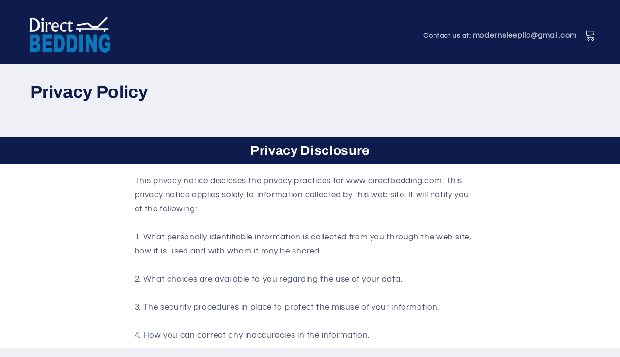

--- FILE ---
content_type: text/html; charset=utf-8
request_url: https://directbedding.com/pages/privacy-policy
body_size: 20380
content:
<!doctype html>
<html class="no-js" lang="en">
  <head>
     <meta charset="utf-8">
    <meta http-equiv="X-UA-Compatible" content="IE=edge">
    <meta name="viewport" content="width=device-width,initial-scale=1">
    <meta name="theme-color" content="">
    <link rel="canonical" href="https://directbedding.com/pages/privacy-policy">
    <link rel="preconnect" href="https://cdn.shopify.com" crossorigin>
<script src="//cdn.shopify.com/s/files/1/0680/1722/5968/files/slick1.1.2-1.js?v=1706478947" type="text/javascript"></script>
<link rel="icon" type="image/png" href="//directbedding.com/cdn/shop/files/DB-favicon.jpg?crop=center&height=32&v=1665350064&width=32"><link rel="preconnect" href="https://fonts.shopifycdn.com" crossorigin><script type="text/javascript">const observer = new MutationObserver(e => { e.forEach(({ addedNodes: e }) => { e.forEach(e => { 1 === e.nodeType && "SCRIPT" === e.tagName && (e.innerHTML.includes("asyncLoad") && (e.innerHTML = e.innerHTML.replace("if(window.attachEvent)", "document.addEventListener('asyncLazyLoad',function(event){asyncLoad();});if(window.attachEvent)").replaceAll(", asyncLoad", ", function(){}")), e.innerHTML.includes("PreviewBarInjector") && (e.innerHTML = e.innerHTML.replace("DOMContentLoaded", "asyncLazyLoad")), (e.className == 'analytics') && (e.type = 'text/lazyload'),(e.src.includes("assets/storefront/features")||e.src.includes("assets/shopify_pay")||e.src.includes("connect.facebook.net"))&&(e.setAttribute("data-src", e.src), e.removeAttribute("src")))})})});observer.observe(document.documentElement,{childList:!0,subtree:!0})</script> <script src="//cdn.shopify.com/s/files/1/0680/1722/5968/files/preconnect_resources.js" type="text/javascript"></script> <script src="//cdn.shopify.com/s/files/1/0680/1722/5968/files/checkout.js" type="text/javascript"></script>
    <title>
      Privacy Policy
 &ndash; Direct Bedding Adjustable Beds</title>

    

    

<meta property="og:site_name" content="Direct Bedding Adjustable Beds">
<meta property="og:url" content="https://directbedding.com/pages/privacy-policy">
<meta property="og:title" content="Privacy Policy">
<meta property="og:type" content="website">
<meta property="og:description" content="Direct Bedding Adjustable Beds"><meta name="twitter:card" content="summary_large_image">
<meta name="twitter:title" content="Privacy Policy">
<meta name="twitter:description" content="Direct Bedding Adjustable Beds">


    <script src="//directbedding.com/cdn/shop/t/15/assets/global.js?v=149496944046504657681665354021" defer="defer"></script>
    <script>window.performance && window.performance.mark && window.performance.mark('shopify.content_for_header.start');</script><meta id="shopify-digital-wallet" name="shopify-digital-wallet" content="/754384932/digital_wallets/dialog">
<meta name="shopify-checkout-api-token" content="32511e9ada6ebe77220602ebd35bc3fa">
<script async="async" src="/checkouts/internal/preloads.js?locale=en-US"></script>
<link rel="preconnect" href="https://shop.app" crossorigin="anonymous">
<script async="async" src="https://shop.app/checkouts/internal/preloads.js?locale=en-US&shop_id=754384932" crossorigin="anonymous"></script>
<script id="shopify-features" type="application/json">{"accessToken":"32511e9ada6ebe77220602ebd35bc3fa","betas":["rich-media-storefront-analytics"],"domain":"directbedding.com","predictiveSearch":true,"shopId":754384932,"locale":"en"}</script>
<script>var Shopify = Shopify || {};
Shopify.shop = "direct-bedding-adjustable-beds.myshopify.com";
Shopify.locale = "en";
Shopify.currency = {"active":"USD","rate":"1.0"};
Shopify.country = "US";
Shopify.theme = {"name":"Refresh","id":125400514603,"schema_name":"Refresh","schema_version":"2.0.1","theme_store_id":1567,"role":"main"};
Shopify.theme.handle = "null";
Shopify.theme.style = {"id":null,"handle":null};
Shopify.cdnHost = "directbedding.com/cdn";
Shopify.routes = Shopify.routes || {};
Shopify.routes.root = "/";</script>
<script type="module">!function(o){(o.Shopify=o.Shopify||{}).modules=!0}(window);</script>
<script>!function(o){function n(){var o=[];function n(){o.push(Array.prototype.slice.apply(arguments))}return n.q=o,n}var t=o.Shopify=o.Shopify||{};t.loadFeatures=n(),t.autoloadFeatures=n()}(window);</script>
<script>
  window.ShopifyPay = window.ShopifyPay || {};
  window.ShopifyPay.apiHost = "shop.app\/pay";
  window.ShopifyPay.redirectState = null;
</script>
<script id="shop-js-analytics" type="application/json">{"pageType":"page"}</script>
<script defer="defer" async type="module" src="//directbedding.com/cdn/shopifycloud/shop-js/modules/v2/client.init-shop-cart-sync_BT-GjEfc.en.esm.js"></script>
<script defer="defer" async type="module" src="//directbedding.com/cdn/shopifycloud/shop-js/modules/v2/chunk.common_D58fp_Oc.esm.js"></script>
<script defer="defer" async type="module" src="//directbedding.com/cdn/shopifycloud/shop-js/modules/v2/chunk.modal_xMitdFEc.esm.js"></script>
<script type="module">
  await import("//directbedding.com/cdn/shopifycloud/shop-js/modules/v2/client.init-shop-cart-sync_BT-GjEfc.en.esm.js");
await import("//directbedding.com/cdn/shopifycloud/shop-js/modules/v2/chunk.common_D58fp_Oc.esm.js");
await import("//directbedding.com/cdn/shopifycloud/shop-js/modules/v2/chunk.modal_xMitdFEc.esm.js");

  window.Shopify.SignInWithShop?.initShopCartSync?.({"fedCMEnabled":true,"windoidEnabled":true});

</script>
<script>
  window.Shopify = window.Shopify || {};
  if (!window.Shopify.featureAssets) window.Shopify.featureAssets = {};
  window.Shopify.featureAssets['shop-js'] = {"shop-cart-sync":["modules/v2/client.shop-cart-sync_DZOKe7Ll.en.esm.js","modules/v2/chunk.common_D58fp_Oc.esm.js","modules/v2/chunk.modal_xMitdFEc.esm.js"],"init-fed-cm":["modules/v2/client.init-fed-cm_B6oLuCjv.en.esm.js","modules/v2/chunk.common_D58fp_Oc.esm.js","modules/v2/chunk.modal_xMitdFEc.esm.js"],"shop-cash-offers":["modules/v2/client.shop-cash-offers_D2sdYoxE.en.esm.js","modules/v2/chunk.common_D58fp_Oc.esm.js","modules/v2/chunk.modal_xMitdFEc.esm.js"],"shop-login-button":["modules/v2/client.shop-login-button_QeVjl5Y3.en.esm.js","modules/v2/chunk.common_D58fp_Oc.esm.js","modules/v2/chunk.modal_xMitdFEc.esm.js"],"pay-button":["modules/v2/client.pay-button_DXTOsIq6.en.esm.js","modules/v2/chunk.common_D58fp_Oc.esm.js","modules/v2/chunk.modal_xMitdFEc.esm.js"],"shop-button":["modules/v2/client.shop-button_DQZHx9pm.en.esm.js","modules/v2/chunk.common_D58fp_Oc.esm.js","modules/v2/chunk.modal_xMitdFEc.esm.js"],"avatar":["modules/v2/client.avatar_BTnouDA3.en.esm.js"],"init-windoid":["modules/v2/client.init-windoid_CR1B-cfM.en.esm.js","modules/v2/chunk.common_D58fp_Oc.esm.js","modules/v2/chunk.modal_xMitdFEc.esm.js"],"init-shop-for-new-customer-accounts":["modules/v2/client.init-shop-for-new-customer-accounts_C_vY_xzh.en.esm.js","modules/v2/client.shop-login-button_QeVjl5Y3.en.esm.js","modules/v2/chunk.common_D58fp_Oc.esm.js","modules/v2/chunk.modal_xMitdFEc.esm.js"],"init-shop-email-lookup-coordinator":["modules/v2/client.init-shop-email-lookup-coordinator_BI7n9ZSv.en.esm.js","modules/v2/chunk.common_D58fp_Oc.esm.js","modules/v2/chunk.modal_xMitdFEc.esm.js"],"init-shop-cart-sync":["modules/v2/client.init-shop-cart-sync_BT-GjEfc.en.esm.js","modules/v2/chunk.common_D58fp_Oc.esm.js","modules/v2/chunk.modal_xMitdFEc.esm.js"],"shop-toast-manager":["modules/v2/client.shop-toast-manager_DiYdP3xc.en.esm.js","modules/v2/chunk.common_D58fp_Oc.esm.js","modules/v2/chunk.modal_xMitdFEc.esm.js"],"init-customer-accounts":["modules/v2/client.init-customer-accounts_D9ZNqS-Q.en.esm.js","modules/v2/client.shop-login-button_QeVjl5Y3.en.esm.js","modules/v2/chunk.common_D58fp_Oc.esm.js","modules/v2/chunk.modal_xMitdFEc.esm.js"],"init-customer-accounts-sign-up":["modules/v2/client.init-customer-accounts-sign-up_iGw4briv.en.esm.js","modules/v2/client.shop-login-button_QeVjl5Y3.en.esm.js","modules/v2/chunk.common_D58fp_Oc.esm.js","modules/v2/chunk.modal_xMitdFEc.esm.js"],"shop-follow-button":["modules/v2/client.shop-follow-button_CqMgW2wH.en.esm.js","modules/v2/chunk.common_D58fp_Oc.esm.js","modules/v2/chunk.modal_xMitdFEc.esm.js"],"checkout-modal":["modules/v2/client.checkout-modal_xHeaAweL.en.esm.js","modules/v2/chunk.common_D58fp_Oc.esm.js","modules/v2/chunk.modal_xMitdFEc.esm.js"],"shop-login":["modules/v2/client.shop-login_D91U-Q7h.en.esm.js","modules/v2/chunk.common_D58fp_Oc.esm.js","modules/v2/chunk.modal_xMitdFEc.esm.js"],"lead-capture":["modules/v2/client.lead-capture_BJmE1dJe.en.esm.js","modules/v2/chunk.common_D58fp_Oc.esm.js","modules/v2/chunk.modal_xMitdFEc.esm.js"],"payment-terms":["modules/v2/client.payment-terms_Ci9AEqFq.en.esm.js","modules/v2/chunk.common_D58fp_Oc.esm.js","modules/v2/chunk.modal_xMitdFEc.esm.js"]};
</script>
<script id="__st">var __st={"a":754384932,"offset":-18000,"reqid":"c3f71ad9-5970-43ca-934e-f1c4b098add7-1769097626","pageurl":"directbedding.com\/pages\/privacy-policy","s":"pages-6078070820","u":"0ea869911e81","p":"page","rtyp":"page","rid":6078070820};</script>
<script>window.ShopifyPaypalV4VisibilityTracking = true;</script>
<script id="captcha-bootstrap">!function(){'use strict';const t='contact',e='account',n='new_comment',o=[[t,t],['blogs',n],['comments',n],[t,'customer']],c=[[e,'customer_login'],[e,'guest_login'],[e,'recover_customer_password'],[e,'create_customer']],r=t=>t.map((([t,e])=>`form[action*='/${t}']:not([data-nocaptcha='true']) input[name='form_type'][value='${e}']`)).join(','),a=t=>()=>t?[...document.querySelectorAll(t)].map((t=>t.form)):[];function s(){const t=[...o],e=r(t);return a(e)}const i='password',u='form_key',d=['recaptcha-v3-token','g-recaptcha-response','h-captcha-response',i],f=()=>{try{return window.sessionStorage}catch{return}},m='__shopify_v',_=t=>t.elements[u];function p(t,e,n=!1){try{const o=window.sessionStorage,c=JSON.parse(o.getItem(e)),{data:r}=function(t){const{data:e,action:n}=t;return t[m]||n?{data:e,action:n}:{data:t,action:n}}(c);for(const[e,n]of Object.entries(r))t.elements[e]&&(t.elements[e].value=n);n&&o.removeItem(e)}catch(o){console.error('form repopulation failed',{error:o})}}const l='form_type',E='cptcha';function T(t){t.dataset[E]=!0}const w=window,h=w.document,L='Shopify',v='ce_forms',y='captcha';let A=!1;((t,e)=>{const n=(g='f06e6c50-85a8-45c8-87d0-21a2b65856fe',I='https://cdn.shopify.com/shopifycloud/storefront-forms-hcaptcha/ce_storefront_forms_captcha_hcaptcha.v1.5.2.iife.js',D={infoText:'Protected by hCaptcha',privacyText:'Privacy',termsText:'Terms'},(t,e,n)=>{const o=w[L][v],c=o.bindForm;if(c)return c(t,g,e,D).then(n);var r;o.q.push([[t,g,e,D],n]),r=I,A||(h.body.append(Object.assign(h.createElement('script'),{id:'captcha-provider',async:!0,src:r})),A=!0)});var g,I,D;w[L]=w[L]||{},w[L][v]=w[L][v]||{},w[L][v].q=[],w[L][y]=w[L][y]||{},w[L][y].protect=function(t,e){n(t,void 0,e),T(t)},Object.freeze(w[L][y]),function(t,e,n,w,h,L){const[v,y,A,g]=function(t,e,n){const i=e?o:[],u=t?c:[],d=[...i,...u],f=r(d),m=r(i),_=r(d.filter((([t,e])=>n.includes(e))));return[a(f),a(m),a(_),s()]}(w,h,L),I=t=>{const e=t.target;return e instanceof HTMLFormElement?e:e&&e.form},D=t=>v().includes(t);t.addEventListener('submit',(t=>{const e=I(t);if(!e)return;const n=D(e)&&!e.dataset.hcaptchaBound&&!e.dataset.recaptchaBound,o=_(e),c=g().includes(e)&&(!o||!o.value);(n||c)&&t.preventDefault(),c&&!n&&(function(t){try{if(!f())return;!function(t){const e=f();if(!e)return;const n=_(t);if(!n)return;const o=n.value;o&&e.removeItem(o)}(t);const e=Array.from(Array(32),(()=>Math.random().toString(36)[2])).join('');!function(t,e){_(t)||t.append(Object.assign(document.createElement('input'),{type:'hidden',name:u})),t.elements[u].value=e}(t,e),function(t,e){const n=f();if(!n)return;const o=[...t.querySelectorAll(`input[type='${i}']`)].map((({name:t})=>t)),c=[...d,...o],r={};for(const[a,s]of new FormData(t).entries())c.includes(a)||(r[a]=s);n.setItem(e,JSON.stringify({[m]:1,action:t.action,data:r}))}(t,e)}catch(e){console.error('failed to persist form',e)}}(e),e.submit())}));const S=(t,e)=>{t&&!t.dataset[E]&&(n(t,e.some((e=>e===t))),T(t))};for(const o of['focusin','change'])t.addEventListener(o,(t=>{const e=I(t);D(e)&&S(e,y())}));const B=e.get('form_key'),M=e.get(l),P=B&&M;t.addEventListener('DOMContentLoaded',(()=>{const t=y();if(P)for(const e of t)e.elements[l].value===M&&p(e,B);[...new Set([...A(),...v().filter((t=>'true'===t.dataset.shopifyCaptcha))])].forEach((e=>S(e,t)))}))}(h,new URLSearchParams(w.location.search),n,t,e,['guest_login'])})(!0,!0)}();</script>
<script integrity="sha256-4kQ18oKyAcykRKYeNunJcIwy7WH5gtpwJnB7kiuLZ1E=" data-source-attribution="shopify.loadfeatures" defer="defer" src="//directbedding.com/cdn/shopifycloud/storefront/assets/storefront/load_feature-a0a9edcb.js" crossorigin="anonymous"></script>
<script crossorigin="anonymous" defer="defer" src="//directbedding.com/cdn/shopifycloud/storefront/assets/shopify_pay/storefront-65b4c6d7.js?v=20250812"></script>
<script data-source-attribution="shopify.dynamic_checkout.dynamic.init">var Shopify=Shopify||{};Shopify.PaymentButton=Shopify.PaymentButton||{isStorefrontPortableWallets:!0,init:function(){window.Shopify.PaymentButton.init=function(){};var t=document.createElement("script");t.src="https://directbedding.com/cdn/shopifycloud/portable-wallets/latest/portable-wallets.en.js",t.type="module",document.head.appendChild(t)}};
</script>
<script data-source-attribution="shopify.dynamic_checkout.buyer_consent">
  function portableWalletsHideBuyerConsent(e){var t=document.getElementById("shopify-buyer-consent"),n=document.getElementById("shopify-subscription-policy-button");t&&n&&(t.classList.add("hidden"),t.setAttribute("aria-hidden","true"),n.removeEventListener("click",e))}function portableWalletsShowBuyerConsent(e){var t=document.getElementById("shopify-buyer-consent"),n=document.getElementById("shopify-subscription-policy-button");t&&n&&(t.classList.remove("hidden"),t.removeAttribute("aria-hidden"),n.addEventListener("click",e))}window.Shopify?.PaymentButton&&(window.Shopify.PaymentButton.hideBuyerConsent=portableWalletsHideBuyerConsent,window.Shopify.PaymentButton.showBuyerConsent=portableWalletsShowBuyerConsent);
</script>
<script data-source-attribution="shopify.dynamic_checkout.cart.bootstrap">document.addEventListener("DOMContentLoaded",(function(){function t(){return document.querySelector("shopify-accelerated-checkout-cart, shopify-accelerated-checkout")}if(t())Shopify.PaymentButton.init();else{new MutationObserver((function(e,n){t()&&(Shopify.PaymentButton.init(),n.disconnect())})).observe(document.body,{childList:!0,subtree:!0})}}));
</script>
<link id="shopify-accelerated-checkout-styles" rel="stylesheet" media="screen" href="https://directbedding.com/cdn/shopifycloud/portable-wallets/latest/accelerated-checkout-backwards-compat.css" crossorigin="anonymous">
<style id="shopify-accelerated-checkout-cart">
        #shopify-buyer-consent {
  margin-top: 1em;
  display: inline-block;
  width: 100%;
}

#shopify-buyer-consent.hidden {
  display: none;
}

#shopify-subscription-policy-button {
  background: none;
  border: none;
  padding: 0;
  text-decoration: underline;
  font-size: inherit;
  cursor: pointer;
}

#shopify-subscription-policy-button::before {
  box-shadow: none;
}

      </style>
<script id="sections-script" data-sections="header,footer" defer="defer" src="//directbedding.com/cdn/shop/t/15/compiled_assets/scripts.js?v=8021"></script>
<script>window.performance && window.performance.mark && window.performance.mark('shopify.content_for_header.end');</script>


    <style data-shopify>
      @font-face {
  font-family: Questrial;
  font-weight: 400;
  font-style: normal;
  font-display: swap;
  src: url("//directbedding.com/cdn/fonts/questrial/questrial_n4.66abac5d8209a647b4bf8089b0451928ef144c07.woff2") format("woff2"),
       url("//directbedding.com/cdn/fonts/questrial/questrial_n4.e86c53e77682db9bf4b0ee2dd71f214dc16adda4.woff") format("woff");
}

      
      
      
      @font-face {
  font-family: Archivo;
  font-weight: 700;
  font-style: normal;
  font-display: swap;
  src: url("//directbedding.com/cdn/fonts/archivo/archivo_n7.651b020b3543640c100112be6f1c1b8e816c7f13.woff2") format("woff2"),
       url("//directbedding.com/cdn/fonts/archivo/archivo_n7.7e9106d320e6594976a7dcb57957f3e712e83c96.woff") format("woff");
}


      :root {
        --font-body-family: Questrial, sans-serif;
        --font-body-style: normal;
        --font-body-weight: 400;
        --font-body-weight-bold: 700;

        --font-heading-family: Archivo, sans-serif;
        --font-heading-style: normal;
        --font-heading-weight: 700;

        --font-body-scale: 1.05;
        --font-heading-scale: 1.0476190476190477;

        --color-base-text: 14, 27, 77;
        --color-shadow: 14, 27, 77;
        --color-base-background-1: 239, 240, 245;
        --color-base-background-2: 255, 255, 255;
        --color-base-solid-button-labels: 255, 255, 255;
        --color-base-outline-button-labels: 14, 27, 77;
        --color-base-accent-1: 27, 117, 187;
        --color-base-accent-2: 14, 27, 77;
        --payment-terms-background-color: #eff0f5;

        --gradient-base-background-1: #eff0f5;
        --gradient-base-background-2: #FFFFFF;
        --gradient-base-accent-1: #1b75bb;
        --gradient-base-accent-2: #0e1b4d;

        --media-padding: px;
        --media-border-opacity: 0.1;
        --media-border-width: 0px;
        --media-radius: 20px;
        --media-shadow-opacity: 0.0;
        --media-shadow-horizontal-offset: 0px;
        --media-shadow-vertical-offset: 4px;
        --media-shadow-blur-radius: 5px;
        --media-shadow-visible: 0;

        --page-width: 120rem;
        --page-width-margin: 0rem;

        --product-card-image-padding: 1.6rem;
        --product-card-corner-radius: 1.8rem;
        --product-card-text-alignment: left;
        --product-card-border-width: 0.1rem;
        --product-card-border-opacity: 1.0;
        --product-card-shadow-opacity: 0.0;
        --product-card-shadow-visible: 0;
        --product-card-shadow-horizontal-offset: 0.0rem;
        --product-card-shadow-vertical-offset: 0.4rem;
        --product-card-shadow-blur-radius: 0.5rem;

        --collection-card-image-padding: 1.6rem;
        --collection-card-corner-radius: 1.8rem;
        --collection-card-text-alignment: left;
        --collection-card-border-width: 0.1rem;
        --collection-card-border-opacity: 1.0;
        --collection-card-shadow-opacity: 0.0;
        --collection-card-shadow-visible: 0;
        --collection-card-shadow-horizontal-offset: 0.0rem;
        --collection-card-shadow-vertical-offset: 0.4rem;
        --collection-card-shadow-blur-radius: 0.5rem;

        --blog-card-image-padding: 1.6rem;
        --blog-card-corner-radius: 1.8rem;
        --blog-card-text-alignment: left;
        --blog-card-border-width: 0.1rem;
        --blog-card-border-opacity: 1.0;
        --blog-card-shadow-opacity: 0.0;
        --blog-card-shadow-visible: 0;
        --blog-card-shadow-horizontal-offset: 0.0rem;
        --blog-card-shadow-vertical-offset: 0.4rem;
        --blog-card-shadow-blur-radius: 0.5rem;

        --badge-corner-radius: 0.0rem;

        --popup-border-width: 1px;
        --popup-border-opacity: 0.1;
        --popup-corner-radius: 18px;
        --popup-shadow-opacity: 0.0;
        --popup-shadow-horizontal-offset: 0px;
        --popup-shadow-vertical-offset: 4px;
        --popup-shadow-blur-radius: 5px;

        --drawer-border-width: 0px;
        --drawer-border-opacity: 0.1;
        --drawer-shadow-opacity: 0.0;
        --drawer-shadow-horizontal-offset: 0px;
        --drawer-shadow-vertical-offset: 4px;
        --drawer-shadow-blur-radius: 5px;

        --spacing-sections-desktop: 0px;
        --spacing-sections-mobile: 0px;

        --grid-desktop-vertical-spacing: 28px;
        --grid-desktop-horizontal-spacing: 28px;
        --grid-mobile-vertical-spacing: 14px;
        --grid-mobile-horizontal-spacing: 14px;

        --text-boxes-border-opacity: 0.1;
        --text-boxes-border-width: 0px;
        --text-boxes-radius: 20px;
        --text-boxes-shadow-opacity: 0.0;
        --text-boxes-shadow-visible: 0;
        --text-boxes-shadow-horizontal-offset: 0px;
        --text-boxes-shadow-vertical-offset: 4px;
        --text-boxes-shadow-blur-radius: 5px;

        --buttons-radius: 40px;
        --buttons-radius-outset: 41px;
        --buttons-border-width: 1px;
        --buttons-border-opacity: 1.0;
        --buttons-shadow-opacity: 0.0;
        --buttons-shadow-visible: 0;
        --buttons-shadow-horizontal-offset: 0px;
        --buttons-shadow-vertical-offset: 4px;
        --buttons-shadow-blur-radius: 5px;
        --buttons-border-offset: 0.3px;

        --inputs-radius: 26px;
        --inputs-border-width: 1px;
        --inputs-border-opacity: 0.55;
        --inputs-shadow-opacity: 0.0;
        --inputs-shadow-horizontal-offset: 0px;
        --inputs-margin-offset: 0px;
        --inputs-shadow-vertical-offset: 4px;
        --inputs-shadow-blur-radius: 5px;
        --inputs-radius-outset: 27px;

        --variant-pills-radius: 40px;
        --variant-pills-border-width: 1px;
        --variant-pills-border-opacity: 0.55;
        --variant-pills-shadow-opacity: 0.0;
        --variant-pills-shadow-horizontal-offset: 0px;
        --variant-pills-shadow-vertical-offset: 4px;
        --variant-pills-shadow-blur-radius: 5px;
        }

      *,
      *::before,
      *::after {
        box-sizing: inherit;
      }

      html {
        box-sizing: border-box;
        font-size: calc(var(--font-body-scale) * 62.5%);
        height: 100%;
      }

      body {
        display: grid;
        grid-template-rows: auto auto 1fr auto;
        grid-template-columns: 100%;
        min-height: 100%;
        margin: 0;
        font-size: 1.5rem;
        letter-spacing: 0.06rem;
        line-height: calc(1 + 0.8 / var(--font-body-scale));
        font-family: var(--font-body-family);
        font-style: var(--font-body-style);
        font-weight: var(--font-body-weight);
      }

      @media screen and (min-width: 750px) {
        body {
          font-size: 1.6rem;
        }
      }
    </style>

    <link href="//directbedding.com/cdn/shop/t/15/assets/base.css?v=19041905391619779371672859687" rel="stylesheet" type="text/css" media="all" />
<link rel="preload" as="font" href="//directbedding.com/cdn/fonts/questrial/questrial_n4.66abac5d8209a647b4bf8089b0451928ef144c07.woff2" type="font/woff2" crossorigin><link rel="preload" as="font" href="//directbedding.com/cdn/fonts/archivo/archivo_n7.651b020b3543640c100112be6f1c1b8e816c7f13.woff2" type="font/woff2" crossorigin><link rel="stylesheet" href="//directbedding.com/cdn/shop/t/15/assets/component-predictive-search.css?v=83512081251802922551665354020" media="print" onload="this.media='all'"><script>document.documentElement.className = document.documentElement.className.replace('no-js', 'js');
    if (Shopify.designMode) {
      document.documentElement.classList.add('shopify-design-mode');
    }
    </script>
<!-- Google Tag Manager -->
<script>(function(w,d,s,l,i){w[l]=w[l]||[];w[l].push({'gtm.start':
new Date().getTime(),event:'gtm.js'});var f=d.getElementsByTagName(s)[0],
j=d.createElement(s),dl=l!='dataLayer'?'&l='+l:'';j.async=true;j.src=
'https://www.googletagmanager.com/gtm.js?id='+i+dl;f.parentNode.insertBefore(j,f);
})(window,document,'script','dataLayer','GTM-WGGS58W');</script>
<!-- End Google Tag Manager -->
    <meta name="google-site-verification" content="GFLNzX5Wm3WwPP6olCFPm--ueAk-qNjM6oTX9QPT1S8" />

  <link href="https://monorail-edge.shopifysvc.com" rel="dns-prefetch">
<script>(function(){if ("sendBeacon" in navigator && "performance" in window) {try {var session_token_from_headers = performance.getEntriesByType('navigation')[0].serverTiming.find(x => x.name == '_s').description;} catch {var session_token_from_headers = undefined;}var session_cookie_matches = document.cookie.match(/_shopify_s=([^;]*)/);var session_token_from_cookie = session_cookie_matches && session_cookie_matches.length === 2 ? session_cookie_matches[1] : "";var session_token = session_token_from_headers || session_token_from_cookie || "";function handle_abandonment_event(e) {var entries = performance.getEntries().filter(function(entry) {return /monorail-edge.shopifysvc.com/.test(entry.name);});if (!window.abandonment_tracked && entries.length === 0) {window.abandonment_tracked = true;var currentMs = Date.now();var navigation_start = performance.timing.navigationStart;var payload = {shop_id: 754384932,url: window.location.href,navigation_start,duration: currentMs - navigation_start,session_token,page_type: "page"};window.navigator.sendBeacon("https://monorail-edge.shopifysvc.com/v1/produce", JSON.stringify({schema_id: "online_store_buyer_site_abandonment/1.1",payload: payload,metadata: {event_created_at_ms: currentMs,event_sent_at_ms: currentMs}}));}}window.addEventListener('pagehide', handle_abandonment_event);}}());</script>
<script id="web-pixels-manager-setup">(function e(e,d,r,n,o){if(void 0===o&&(o={}),!Boolean(null===(a=null===(i=window.Shopify)||void 0===i?void 0:i.analytics)||void 0===a?void 0:a.replayQueue)){var i,a;window.Shopify=window.Shopify||{};var t=window.Shopify;t.analytics=t.analytics||{};var s=t.analytics;s.replayQueue=[],s.publish=function(e,d,r){return s.replayQueue.push([e,d,r]),!0};try{self.performance.mark("wpm:start")}catch(e){}var l=function(){var e={modern:/Edge?\/(1{2}[4-9]|1[2-9]\d|[2-9]\d{2}|\d{4,})\.\d+(\.\d+|)|Firefox\/(1{2}[4-9]|1[2-9]\d|[2-9]\d{2}|\d{4,})\.\d+(\.\d+|)|Chrom(ium|e)\/(9{2}|\d{3,})\.\d+(\.\d+|)|(Maci|X1{2}).+ Version\/(15\.\d+|(1[6-9]|[2-9]\d|\d{3,})\.\d+)([,.]\d+|)( \(\w+\)|)( Mobile\/\w+|) Safari\/|Chrome.+OPR\/(9{2}|\d{3,})\.\d+\.\d+|(CPU[ +]OS|iPhone[ +]OS|CPU[ +]iPhone|CPU IPhone OS|CPU iPad OS)[ +]+(15[._]\d+|(1[6-9]|[2-9]\d|\d{3,})[._]\d+)([._]\d+|)|Android:?[ /-](13[3-9]|1[4-9]\d|[2-9]\d{2}|\d{4,})(\.\d+|)(\.\d+|)|Android.+Firefox\/(13[5-9]|1[4-9]\d|[2-9]\d{2}|\d{4,})\.\d+(\.\d+|)|Android.+Chrom(ium|e)\/(13[3-9]|1[4-9]\d|[2-9]\d{2}|\d{4,})\.\d+(\.\d+|)|SamsungBrowser\/([2-9]\d|\d{3,})\.\d+/,legacy:/Edge?\/(1[6-9]|[2-9]\d|\d{3,})\.\d+(\.\d+|)|Firefox\/(5[4-9]|[6-9]\d|\d{3,})\.\d+(\.\d+|)|Chrom(ium|e)\/(5[1-9]|[6-9]\d|\d{3,})\.\d+(\.\d+|)([\d.]+$|.*Safari\/(?![\d.]+ Edge\/[\d.]+$))|(Maci|X1{2}).+ Version\/(10\.\d+|(1[1-9]|[2-9]\d|\d{3,})\.\d+)([,.]\d+|)( \(\w+\)|)( Mobile\/\w+|) Safari\/|Chrome.+OPR\/(3[89]|[4-9]\d|\d{3,})\.\d+\.\d+|(CPU[ +]OS|iPhone[ +]OS|CPU[ +]iPhone|CPU IPhone OS|CPU iPad OS)[ +]+(10[._]\d+|(1[1-9]|[2-9]\d|\d{3,})[._]\d+)([._]\d+|)|Android:?[ /-](13[3-9]|1[4-9]\d|[2-9]\d{2}|\d{4,})(\.\d+|)(\.\d+|)|Mobile Safari.+OPR\/([89]\d|\d{3,})\.\d+\.\d+|Android.+Firefox\/(13[5-9]|1[4-9]\d|[2-9]\d{2}|\d{4,})\.\d+(\.\d+|)|Android.+Chrom(ium|e)\/(13[3-9]|1[4-9]\d|[2-9]\d{2}|\d{4,})\.\d+(\.\d+|)|Android.+(UC? ?Browser|UCWEB|U3)[ /]?(15\.([5-9]|\d{2,})|(1[6-9]|[2-9]\d|\d{3,})\.\d+)\.\d+|SamsungBrowser\/(5\.\d+|([6-9]|\d{2,})\.\d+)|Android.+MQ{2}Browser\/(14(\.(9|\d{2,})|)|(1[5-9]|[2-9]\d|\d{3,})(\.\d+|))(\.\d+|)|K[Aa][Ii]OS\/(3\.\d+|([4-9]|\d{2,})\.\d+)(\.\d+|)/},d=e.modern,r=e.legacy,n=navigator.userAgent;return n.match(d)?"modern":n.match(r)?"legacy":"unknown"}(),u="modern"===l?"modern":"legacy",c=(null!=n?n:{modern:"",legacy:""})[u],f=function(e){return[e.baseUrl,"/wpm","/b",e.hashVersion,"modern"===e.buildTarget?"m":"l",".js"].join("")}({baseUrl:d,hashVersion:r,buildTarget:u}),m=function(e){var d=e.version,r=e.bundleTarget,n=e.surface,o=e.pageUrl,i=e.monorailEndpoint;return{emit:function(e){var a=e.status,t=e.errorMsg,s=(new Date).getTime(),l=JSON.stringify({metadata:{event_sent_at_ms:s},events:[{schema_id:"web_pixels_manager_load/3.1",payload:{version:d,bundle_target:r,page_url:o,status:a,surface:n,error_msg:t},metadata:{event_created_at_ms:s}}]});if(!i)return console&&console.warn&&console.warn("[Web Pixels Manager] No Monorail endpoint provided, skipping logging."),!1;try{return self.navigator.sendBeacon.bind(self.navigator)(i,l)}catch(e){}var u=new XMLHttpRequest;try{return u.open("POST",i,!0),u.setRequestHeader("Content-Type","text/plain"),u.send(l),!0}catch(e){return console&&console.warn&&console.warn("[Web Pixels Manager] Got an unhandled error while logging to Monorail."),!1}}}}({version:r,bundleTarget:l,surface:e.surface,pageUrl:self.location.href,monorailEndpoint:e.monorailEndpoint});try{o.browserTarget=l,function(e){var d=e.src,r=e.async,n=void 0===r||r,o=e.onload,i=e.onerror,a=e.sri,t=e.scriptDataAttributes,s=void 0===t?{}:t,l=document.createElement("script"),u=document.querySelector("head"),c=document.querySelector("body");if(l.async=n,l.src=d,a&&(l.integrity=a,l.crossOrigin="anonymous"),s)for(var f in s)if(Object.prototype.hasOwnProperty.call(s,f))try{l.dataset[f]=s[f]}catch(e){}if(o&&l.addEventListener("load",o),i&&l.addEventListener("error",i),u)u.appendChild(l);else{if(!c)throw new Error("Did not find a head or body element to append the script");c.appendChild(l)}}({src:f,async:!0,onload:function(){if(!function(){var e,d;return Boolean(null===(d=null===(e=window.Shopify)||void 0===e?void 0:e.analytics)||void 0===d?void 0:d.initialized)}()){var d=window.webPixelsManager.init(e)||void 0;if(d){var r=window.Shopify.analytics;r.replayQueue.forEach((function(e){var r=e[0],n=e[1],o=e[2];d.publishCustomEvent(r,n,o)})),r.replayQueue=[],r.publish=d.publishCustomEvent,r.visitor=d.visitor,r.initialized=!0}}},onerror:function(){return m.emit({status:"failed",errorMsg:"".concat(f," has failed to load")})},sri:function(e){var d=/^sha384-[A-Za-z0-9+/=]+$/;return"string"==typeof e&&d.test(e)}(c)?c:"",scriptDataAttributes:o}),m.emit({status:"loading"})}catch(e){m.emit({status:"failed",errorMsg:(null==e?void 0:e.message)||"Unknown error"})}}})({shopId: 754384932,storefrontBaseUrl: "https://directbedding.com",extensionsBaseUrl: "https://extensions.shopifycdn.com/cdn/shopifycloud/web-pixels-manager",monorailEndpoint: "https://monorail-edge.shopifysvc.com/unstable/produce_batch",surface: "storefront-renderer",enabledBetaFlags: ["2dca8a86"],webPixelsConfigList: [{"id":"254115883","configuration":"{\"config\":\"{\\\"pixel_id\\\":\\\"G-RZT2WYCLVH\\\",\\\"gtag_events\\\":[{\\\"type\\\":\\\"purchase\\\",\\\"action_label\\\":\\\"G-RZT2WYCLVH\\\"},{\\\"type\\\":\\\"page_view\\\",\\\"action_label\\\":\\\"G-RZT2WYCLVH\\\"},{\\\"type\\\":\\\"view_item\\\",\\\"action_label\\\":\\\"G-RZT2WYCLVH\\\"},{\\\"type\\\":\\\"search\\\",\\\"action_label\\\":\\\"G-RZT2WYCLVH\\\"},{\\\"type\\\":\\\"add_to_cart\\\",\\\"action_label\\\":\\\"G-RZT2WYCLVH\\\"},{\\\"type\\\":\\\"begin_checkout\\\",\\\"action_label\\\":\\\"G-RZT2WYCLVH\\\"},{\\\"type\\\":\\\"add_payment_info\\\",\\\"action_label\\\":\\\"G-RZT2WYCLVH\\\"}],\\\"enable_monitoring_mode\\\":false}\"}","eventPayloadVersion":"v1","runtimeContext":"OPEN","scriptVersion":"b2a88bafab3e21179ed38636efcd8a93","type":"APP","apiClientId":1780363,"privacyPurposes":[],"dataSharingAdjustments":{"protectedCustomerApprovalScopes":["read_customer_address","read_customer_email","read_customer_name","read_customer_personal_data","read_customer_phone"]}},{"id":"144212011","configuration":"{\"pixel_id\":\"455913778980099\",\"pixel_type\":\"facebook_pixel\",\"metaapp_system_user_token\":\"-\"}","eventPayloadVersion":"v1","runtimeContext":"OPEN","scriptVersion":"ca16bc87fe92b6042fbaa3acc2fbdaa6","type":"APP","apiClientId":2329312,"privacyPurposes":["ANALYTICS","MARKETING","SALE_OF_DATA"],"dataSharingAdjustments":{"protectedCustomerApprovalScopes":["read_customer_address","read_customer_email","read_customer_name","read_customer_personal_data","read_customer_phone"]}},{"id":"shopify-app-pixel","configuration":"{}","eventPayloadVersion":"v1","runtimeContext":"STRICT","scriptVersion":"0450","apiClientId":"shopify-pixel","type":"APP","privacyPurposes":["ANALYTICS","MARKETING"]},{"id":"shopify-custom-pixel","eventPayloadVersion":"v1","runtimeContext":"LAX","scriptVersion":"0450","apiClientId":"shopify-pixel","type":"CUSTOM","privacyPurposes":["ANALYTICS","MARKETING"]}],isMerchantRequest: false,initData: {"shop":{"name":"Direct Bedding Adjustable Beds","paymentSettings":{"currencyCode":"USD"},"myshopifyDomain":"direct-bedding-adjustable-beds.myshopify.com","countryCode":"US","storefrontUrl":"https:\/\/directbedding.com"},"customer":null,"cart":null,"checkout":null,"productVariants":[],"purchasingCompany":null},},"https://directbedding.com/cdn","fcfee988w5aeb613cpc8e4bc33m6693e112",{"modern":"","legacy":""},{"shopId":"754384932","storefrontBaseUrl":"https:\/\/directbedding.com","extensionBaseUrl":"https:\/\/extensions.shopifycdn.com\/cdn\/shopifycloud\/web-pixels-manager","surface":"storefront-renderer","enabledBetaFlags":"[\"2dca8a86\"]","isMerchantRequest":"false","hashVersion":"fcfee988w5aeb613cpc8e4bc33m6693e112","publish":"custom","events":"[[\"page_viewed\",{}]]"});</script><script>
  window.ShopifyAnalytics = window.ShopifyAnalytics || {};
  window.ShopifyAnalytics.meta = window.ShopifyAnalytics.meta || {};
  window.ShopifyAnalytics.meta.currency = 'USD';
  var meta = {"page":{"pageType":"page","resourceType":"page","resourceId":6078070820,"requestId":"c3f71ad9-5970-43ca-934e-f1c4b098add7-1769097626"}};
  for (var attr in meta) {
    window.ShopifyAnalytics.meta[attr] = meta[attr];
  }
</script>
<script class="analytics">
  (function () {
    var customDocumentWrite = function(content) {
      var jquery = null;

      if (window.jQuery) {
        jquery = window.jQuery;
      } else if (window.Checkout && window.Checkout.$) {
        jquery = window.Checkout.$;
      }

      if (jquery) {
        jquery('body').append(content);
      }
    };

    var hasLoggedConversion = function(token) {
      if (token) {
        return document.cookie.indexOf('loggedConversion=' + token) !== -1;
      }
      return false;
    }

    var setCookieIfConversion = function(token) {
      if (token) {
        var twoMonthsFromNow = new Date(Date.now());
        twoMonthsFromNow.setMonth(twoMonthsFromNow.getMonth() + 2);

        document.cookie = 'loggedConversion=' + token + '; expires=' + twoMonthsFromNow;
      }
    }

    var trekkie = window.ShopifyAnalytics.lib = window.trekkie = window.trekkie || [];
    if (trekkie.integrations) {
      return;
    }
    trekkie.methods = [
      'identify',
      'page',
      'ready',
      'track',
      'trackForm',
      'trackLink'
    ];
    trekkie.factory = function(method) {
      return function() {
        var args = Array.prototype.slice.call(arguments);
        args.unshift(method);
        trekkie.push(args);
        return trekkie;
      };
    };
    for (var i = 0; i < trekkie.methods.length; i++) {
      var key = trekkie.methods[i];
      trekkie[key] = trekkie.factory(key);
    }
    trekkie.load = function(config) {
      trekkie.config = config || {};
      trekkie.config.initialDocumentCookie = document.cookie;
      var first = document.getElementsByTagName('script')[0];
      var script = document.createElement('script');
      script.type = 'text/javascript';
      script.onerror = function(e) {
        var scriptFallback = document.createElement('script');
        scriptFallback.type = 'text/javascript';
        scriptFallback.onerror = function(error) {
                var Monorail = {
      produce: function produce(monorailDomain, schemaId, payload) {
        var currentMs = new Date().getTime();
        var event = {
          schema_id: schemaId,
          payload: payload,
          metadata: {
            event_created_at_ms: currentMs,
            event_sent_at_ms: currentMs
          }
        };
        return Monorail.sendRequest("https://" + monorailDomain + "/v1/produce", JSON.stringify(event));
      },
      sendRequest: function sendRequest(endpointUrl, payload) {
        // Try the sendBeacon API
        if (window && window.navigator && typeof window.navigator.sendBeacon === 'function' && typeof window.Blob === 'function' && !Monorail.isIos12()) {
          var blobData = new window.Blob([payload], {
            type: 'text/plain'
          });

          if (window.navigator.sendBeacon(endpointUrl, blobData)) {
            return true;
          } // sendBeacon was not successful

        } // XHR beacon

        var xhr = new XMLHttpRequest();

        try {
          xhr.open('POST', endpointUrl);
          xhr.setRequestHeader('Content-Type', 'text/plain');
          xhr.send(payload);
        } catch (e) {
          console.log(e);
        }

        return false;
      },
      isIos12: function isIos12() {
        return window.navigator.userAgent.lastIndexOf('iPhone; CPU iPhone OS 12_') !== -1 || window.navigator.userAgent.lastIndexOf('iPad; CPU OS 12_') !== -1;
      }
    };
    Monorail.produce('monorail-edge.shopifysvc.com',
      'trekkie_storefront_load_errors/1.1',
      {shop_id: 754384932,
      theme_id: 125400514603,
      app_name: "storefront",
      context_url: window.location.href,
      source_url: "//directbedding.com/cdn/s/trekkie.storefront.1bbfab421998800ff09850b62e84b8915387986d.min.js"});

        };
        scriptFallback.async = true;
        scriptFallback.src = '//directbedding.com/cdn/s/trekkie.storefront.1bbfab421998800ff09850b62e84b8915387986d.min.js';
        first.parentNode.insertBefore(scriptFallback, first);
      };
      script.async = true;
      script.src = '//directbedding.com/cdn/s/trekkie.storefront.1bbfab421998800ff09850b62e84b8915387986d.min.js';
      first.parentNode.insertBefore(script, first);
    };
    trekkie.load(
      {"Trekkie":{"appName":"storefront","development":false,"defaultAttributes":{"shopId":754384932,"isMerchantRequest":null,"themeId":125400514603,"themeCityHash":"760485185437745969","contentLanguage":"en","currency":"USD","eventMetadataId":"5566e86f-f773-499e-a4c9-ae40903a4108"},"isServerSideCookieWritingEnabled":true,"monorailRegion":"shop_domain","enabledBetaFlags":["65f19447"]},"Session Attribution":{},"S2S":{"facebookCapiEnabled":true,"source":"trekkie-storefront-renderer","apiClientId":580111}}
    );

    var loaded = false;
    trekkie.ready(function() {
      if (loaded) return;
      loaded = true;

      window.ShopifyAnalytics.lib = window.trekkie;

      var originalDocumentWrite = document.write;
      document.write = customDocumentWrite;
      try { window.ShopifyAnalytics.merchantGoogleAnalytics.call(this); } catch(error) {};
      document.write = originalDocumentWrite;

      window.ShopifyAnalytics.lib.page(null,{"pageType":"page","resourceType":"page","resourceId":6078070820,"requestId":"c3f71ad9-5970-43ca-934e-f1c4b098add7-1769097626","shopifyEmitted":true});

      var match = window.location.pathname.match(/checkouts\/(.+)\/(thank_you|post_purchase)/)
      var token = match? match[1]: undefined;
      if (!hasLoggedConversion(token)) {
        setCookieIfConversion(token);
        
      }
    });


        var eventsListenerScript = document.createElement('script');
        eventsListenerScript.async = true;
        eventsListenerScript.src = "//directbedding.com/cdn/shopifycloud/storefront/assets/shop_events_listener-3da45d37.js";
        document.getElementsByTagName('head')[0].appendChild(eventsListenerScript);

})();</script>
<script
  defer
  src="https://directbedding.com/cdn/shopifycloud/perf-kit/shopify-perf-kit-3.0.4.min.js"
  data-application="storefront-renderer"
  data-shop-id="754384932"
  data-render-region="gcp-us-central1"
  data-page-type="page"
  data-theme-instance-id="125400514603"
  data-theme-name="Refresh"
  data-theme-version="2.0.1"
  data-monorail-region="shop_domain"
  data-resource-timing-sampling-rate="10"
  data-shs="true"
  data-shs-beacon="true"
  data-shs-export-with-fetch="true"
  data-shs-logs-sample-rate="1"
  data-shs-beacon-endpoint="https://directbedding.com/api/collect"
></script>
</head>

  <body class="gradient">
    <!-- Google Tag Manager (noscript) -->
<noscript><iframe src="https://www.googletagmanager.com/ns.html?id=GTM-WGGS58W"
height="0" width="0" style="display:none;visibility:hidden"></iframe></noscript>
<!-- End Google Tag Manager (noscript) -->
    <a class="skip-to-content-link button visually-hidden" href="#MainContent">
      Skip to content
    </a>

<script src="//directbedding.com/cdn/shop/t/15/assets/cart.js?v=83971781268232213281665354020" defer="defer"></script>

<style>
  .drawer {
    visibility: hidden;
  }
</style>

<cart-drawer class="drawer is-empty">
  <div id="CartDrawer" class="cart-drawer">
    <div id="CartDrawer-Overlay"class="cart-drawer__overlay"></div>
    <div class="drawer__inner" role="dialog" aria-modal="true" aria-label="Your cart" tabindex="-1"><div class="drawer__inner-empty">
          <div class="cart-drawer__warnings center">
            <div class="cart-drawer__empty-content">
              <h2 class="cart__empty-text">Your cart is empty</h2>
              <button class="drawer__close" type="button" onclick="this.closest('cart-drawer').close()" aria-label="Close"><svg xmlns="http://www.w3.org/2000/svg" aria-hidden="true" focusable="false" role="presentation" class="icon icon-close" fill="none" viewBox="0 0 18 17">
  <path d="M.865 15.978a.5.5 0 00.707.707l7.433-7.431 7.579 7.282a.501.501 0 00.846-.37.5.5 0 00-.153-.351L9.712 8.546l7.417-7.416a.5.5 0 10-.707-.708L8.991 7.853 1.413.573a.5.5 0 10-.693.72l7.563 7.268-7.418 7.417z" fill="currentColor">
</svg>
</button>
              <a href="https://directbedding.com/pages/leggett-platt-adjustable-beds" class="button">
                Continue shopping
              </a><p class="cart__login-title h3">Have an account?</p>
                <p class="cart__login-paragraph">
                  <a href="https://directbedding.com/customer_authentication/redirect?locale=en&region_country=US" class="link underlined-link">Log in</a> to check out faster.
                </p></div>
          </div></div><div class="drawer__header">
        <h2 class="drawer__heading">Your cart</h2>
        <button class="drawer__close" type="button" onclick="this.closest('cart-drawer').close()" aria-label="Close"><svg xmlns="http://www.w3.org/2000/svg" aria-hidden="true" focusable="false" role="presentation" class="icon icon-close" fill="none" viewBox="0 0 18 17">
  <path d="M.865 15.978a.5.5 0 00.707.707l7.433-7.431 7.579 7.282a.501.501 0 00.846-.37.5.5 0 00-.153-.351L9.712 8.546l7.417-7.416a.5.5 0 10-.707-.708L8.991 7.853 1.413.573a.5.5 0 10-.693.72l7.563 7.268-7.418 7.417z" fill="currentColor">
</svg>
</button>
      </div>
      <cart-drawer-items class=" is-empty">
        <form action="/cart" id="CartDrawer-Form" class="cart__contents cart-drawer__form" method="post">
          <div id="CartDrawer-CartItems" class="drawer__contents js-contents"><p id="CartDrawer-LiveRegionText" class="visually-hidden" role="status"></p>
            <p id="CartDrawer-LineItemStatus" class="visually-hidden" aria-hidden="true" role="status">Loading...</p>
          </div>
          <div id="CartDrawer-CartErrors" role="alert"></div>
        </form>
      </cart-drawer-items>
      <div class="drawer__footer"><!-- Start blocks-->
        <!-- Subtotals-->

        <div class="cart-drawer__footer" >
          <div class="totals" role="status">
            <h2 class="totals__subtotal">Subtotal</h2>
            <p class="totals__subtotal-value">$0.00 USD</p>
          </div>

          <div></div>

          <small class="tax-note caption-large rte">Taxes and shipping calculated at checkout
</small>
        </div>

        <!-- CTAs -->

        <div class="cart__ctas" >
          <noscript>
            <button type="submit" class="cart__update-button button button--secondary" form="CartDrawer-Form">
              Update
            </button>
          </noscript>

          <button type="submit" id="CartDrawer-Checkout" class="cart__checkout-button button" name="checkout" form="CartDrawer-Form" disabled>
            Check out
          </button>
        </div>
      </div>
    </div>
  </div>
</cart-drawer>

<script>
  document.addEventListener('DOMContentLoaded', function() {
    function isIE() {
      const ua = window.navigator.userAgent;
      const msie = ua.indexOf('MSIE ');
      const trident = ua.indexOf('Trident/');

      return (msie > 0 || trident > 0);
    }

    if (!isIE()) return;
    const cartSubmitInput = document.createElement('input');
    cartSubmitInput.setAttribute('name', 'checkout');
    cartSubmitInput.setAttribute('type', 'hidden');
    document.querySelector('#cart').appendChild(cartSubmitInput);
    document.querySelector('#checkout').addEventListener('click', function(event) {
      document.querySelector('#cart').submit();
    });
  });
</script>

<div id="shopify-section-announcement-bar" class="shopify-section">
</div>
    <div id="shopify-section-header" class="shopify-section section-header"><link rel="stylesheet" href="//directbedding.com/cdn/shop/t/15/assets/component-list-menu.css?v=151968516119678728991665354021" media="print" onload="this.media='all'">
<link rel="stylesheet" href="//directbedding.com/cdn/shop/t/15/assets/component-search.css?v=96455689198851321781665354020" media="print" onload="this.media='all'">
<link rel="stylesheet" href="//directbedding.com/cdn/shop/t/15/assets/component-menu-drawer.css?v=182311192829367774911665354020" media="print" onload="this.media='all'">
<link rel="stylesheet" href="//directbedding.com/cdn/shop/t/15/assets/component-cart-notification.css?v=183358051719344305851665354020" media="print" onload="this.media='all'">
<link rel="stylesheet" href="//directbedding.com/cdn/shop/t/15/assets/component-cart-items.css?v=23917223812499722491665354023" media="print" onload="this.media='all'"><link rel="stylesheet" href="//directbedding.com/cdn/shop/t/15/assets/component-price.css?v=65402837579211014041665354020" media="print" onload="this.media='all'">
  <link rel="stylesheet" href="//directbedding.com/cdn/shop/t/15/assets/component-loading-overlay.css?v=167310470843593579841665354023" media="print" onload="this.media='all'"><link href="//directbedding.com/cdn/shop/t/15/assets/component-cart-drawer.css?v=107655403104475373121665874924" rel="stylesheet" type="text/css" media="all" />
  <link href="//directbedding.com/cdn/shop/t/15/assets/component-cart.css?v=61086454150987525971665354023" rel="stylesheet" type="text/css" media="all" />
  <link href="//directbedding.com/cdn/shop/t/15/assets/component-totals.css?v=86168756436424464851665354020" rel="stylesheet" type="text/css" media="all" />
  <link href="//directbedding.com/cdn/shop/t/15/assets/component-price.css?v=65402837579211014041665354020" rel="stylesheet" type="text/css" media="all" />
  <link href="//directbedding.com/cdn/shop/t/15/assets/component-discounts.css?v=152760482443307489271665354021" rel="stylesheet" type="text/css" media="all" />
  <link href="//directbedding.com/cdn/shop/t/15/assets/component-loading-overlay.css?v=167310470843593579841665354023" rel="stylesheet" type="text/css" media="all" />
<noscript><link href="//directbedding.com/cdn/shop/t/15/assets/component-list-menu.css?v=151968516119678728991665354021" rel="stylesheet" type="text/css" media="all" /></noscript>
<noscript><link href="//directbedding.com/cdn/shop/t/15/assets/component-search.css?v=96455689198851321781665354020" rel="stylesheet" type="text/css" media="all" /></noscript>
<noscript><link href="//directbedding.com/cdn/shop/t/15/assets/component-menu-drawer.css?v=182311192829367774911665354020" rel="stylesheet" type="text/css" media="all" /></noscript>
<noscript><link href="//directbedding.com/cdn/shop/t/15/assets/component-cart-notification.css?v=183358051719344305851665354020" rel="stylesheet" type="text/css" media="all" /></noscript>
<noscript><link href="//directbedding.com/cdn/shop/t/15/assets/component-cart-items.css?v=23917223812499722491665354023" rel="stylesheet" type="text/css" media="all" /></noscript>

<style>
  header-drawer {
    justify-self: start;
    margin-left: -1.2rem;
  }

  .header__heading-logo {
    max-width: 180px;
  }

  @media screen and (min-width: 990px) {
    header-drawer {
      display: none;
    }
  }

  .menu-drawer-container {
    display: flex;
  }

  .list-menu {
    list-style: none;
    padding: 0;
    margin: 0;
  }

  .list-menu--inline {
    display: inline-flex;
    flex-wrap: wrap;
  }

  summary.list-menu__item {
    padding-right: 2.7rem;
  }

  .list-menu__item {
    display: flex;
    align-items: center;
    line-height: calc(1 + 0.3 / var(--font-body-scale));
  }

  .list-menu__item--link {
    text-decoration: none;
    padding-bottom: 1rem;
    padding-top: 1rem;
    line-height: calc(1 + 0.8 / var(--font-body-scale));
  }

  @media screen and (min-width: 750px) {
    .list-menu__item--link {
      padding-bottom: 0.5rem;
      padding-top: 0.5rem;
    }
  }
</style><style data-shopify>.header {
    padding-top: 10px;
    padding-bottom: 4px;
  }

  .section-header {
    margin-bottom: 0px;
  }

  @media screen and (min-width: 750px) {
    .section-header {
      margin-bottom: 0px;
    }
  }

  @media screen and (min-width: 990px) {
    .header {
      padding-top: 20px;
      padding-bottom: 8px;
    }
  }</style><script src="//directbedding.com/cdn/shop/t/15/assets/details-disclosure.js?v=153497636716254413831665354022" defer="defer"></script>
<script src="//directbedding.com/cdn/shop/t/15/assets/details-modal.js?v=4511761896672669691665354022" defer="defer"></script>
<script src="//directbedding.com/cdn/shop/t/15/assets/cart-notification.js?v=160453272920806432391665354020" defer="defer"></script><script src="//directbedding.com/cdn/shop/t/15/assets/cart-drawer.js?v=44260131999403604181665354021" defer="defer"></script><svg xmlns="http://www.w3.org/2000/svg" class="hidden">
  <symbol id="icon-search" viewbox="0 0 18 19" fill="none">
    <path fill-rule="evenodd" clip-rule="evenodd" d="M11.03 11.68A5.784 5.784 0 112.85 3.5a5.784 5.784 0 018.18 8.18zm.26 1.12a6.78 6.78 0 11.72-.7l5.4 5.4a.5.5 0 11-.71.7l-5.41-5.4z" fill="currentColor"/>
  </symbol>

  <symbol id="icon-close" class="icon icon-close" fill="none" viewBox="0 0 18 17">
    <path d="M.865 15.978a.5.5 0 00.707.707l7.433-7.431 7.579 7.282a.501.501 0 00.846-.37.5.5 0 00-.153-.351L9.712 8.546l7.417-7.416a.5.5 0 10-.707-.708L8.991 7.853 1.413.573a.5.5 0 10-.693.72l7.563 7.268-7.418 7.417z" fill="currentColor">
  </symbol>
</svg>
<sticky-header class="header-wrapper color-inverse gradient">
  <header class="header header--middle-left header--mobile-center page-width header--has-menu"><header-drawer data-breakpoint="tablet">
        <details id="Details-menu-drawer-container" class="menu-drawer-container">
          <summary class="header__icon header__icon--menu header__icon--summary link focus-inset" aria-label="Menu">
            <span>
              <svg xmlns="http://www.w3.org/2000/svg" aria-hidden="true" focusable="false" role="presentation" class="icon icon-hamburger" fill="none" viewBox="0 0 18 16">
  <path d="M1 .5a.5.5 0 100 1h15.71a.5.5 0 000-1H1zM.5 8a.5.5 0 01.5-.5h15.71a.5.5 0 010 1H1A.5.5 0 01.5 8zm0 7a.5.5 0 01.5-.5h15.71a.5.5 0 010 1H1a.5.5 0 01-.5-.5z" fill="currentColor">
</svg>

              <svg xmlns="http://www.w3.org/2000/svg" aria-hidden="true" focusable="false" role="presentation" class="icon icon-close" fill="none" viewBox="0 0 18 17">
  <path d="M.865 15.978a.5.5 0 00.707.707l7.433-7.431 7.579 7.282a.501.501 0 00.846-.37.5.5 0 00-.153-.351L9.712 8.546l7.417-7.416a.5.5 0 10-.707-.708L8.991 7.853 1.413.573a.5.5 0 10-.693.72l7.563 7.268-7.418 7.417z" fill="currentColor">
</svg>

            </span>
          </summary>
          <div id="menu-drawer" class="gradient menu-drawer motion-reduce" tabindex="-1">
            <div class="menu-drawer__inner-container">
              <div class="menu-drawer__navigation-container">
                <nav class="menu-drawer__navigation">
                  <ul class="menu-drawer__menu has-submenu list-menu" role="list"></ul>
                </nav>
                <div class="menu-drawer__utility-links"><a href="https://directbedding.com/customer_authentication/redirect?locale=en&region_country=US" class="menu-drawer__account link focus-inset h5">
                      <svg xmlns="http://www.w3.org/2000/svg" aria-hidden="true" focusable="false" role="presentation" class="icon icon-account" fill="none" viewBox="0 0 18 19">
  <path fill-rule="evenodd" clip-rule="evenodd" d="M6 4.5a3 3 0 116 0 3 3 0 01-6 0zm3-4a4 4 0 100 8 4 4 0 000-8zm5.58 12.15c1.12.82 1.83 2.24 1.91 4.85H1.51c.08-2.6.79-4.03 1.9-4.85C4.66 11.75 6.5 11.5 9 11.5s4.35.26 5.58 1.15zM9 10.5c-2.5 0-4.65.24-6.17 1.35C1.27 12.98.5 14.93.5 18v.5h17V18c0-3.07-.77-5.02-2.33-6.15-1.52-1.1-3.67-1.35-6.17-1.35z" fill="currentColor">
</svg>

Log in</a><ul class="list list-social list-unstyled" role="list"></ul>
                </div>
              </div>
            </div>
          </div>
        </details>
      </header-drawer><!---->
          <a href="/" class="header__heading-link link link--text focus-inset"><img src="//directbedding.com/cdn/shop/files/Direct-Bedding-header-logo.png?v=1665349660" alt="Direct Bedding Adjustable Beds" srcset="//directbedding.com/cdn/shop/files/Direct-Bedding-header-logo.png?v=1665349660&amp;width=50 50w, //directbedding.com/cdn/shop/files/Direct-Bedding-header-logo.png?v=1665349660&amp;width=100 100w, //directbedding.com/cdn/shop/files/Direct-Bedding-header-logo.png?v=1665349660&amp;width=150 150w, //directbedding.com/cdn/shop/files/Direct-Bedding-header-logo.png?v=1665349660&amp;width=200 200w, //directbedding.com/cdn/shop/files/Direct-Bedding-header-logo.png?v=1665349660&amp;width=250 250w" width="180" height="87.84" class="header__heading-logo">
</a><nav class="header__inline-menu">
          <ul class="list-menu list-menu--inline" role="list"></ul>
        </nav><div class="header__icons">
             <div class="contact-info-wrap">
<p>
 <div style="font-weight: bold;">Contact us at: <a href="mailto:modernsleepllc@gmail.com">modernsleepllc@gmail.com</a></div>

</p>

        
      </div>
      <div class="phone-number">
                <span><a href="tel:8663183355"><svg xmlns="http://www.w3.org/2000/svg" xmlns:xlink="http://www.w3.org/1999/xlink" version="1.1" id="Capa_1" x="0px" y="0px" width="401.998px" height="401.998px" viewBox="0 0 401.998 401.998" style="enable-background:new 0 0 401.998 401.998;" xml:space="preserve">
    <path d="M401.129,311.475c-1.137-3.426-8.371-8.473-21.697-15.129c-3.61-2.098-8.754-4.949-15.41-8.566   c-6.662-3.617-12.709-6.95-18.13-9.996c-5.432-3.045-10.521-5.995-15.276-8.846c-0.76-0.571-3.139-2.234-7.136-5   c-4.001-2.758-7.375-4.805-10.14-6.14c-2.759-1.327-5.473-1.995-8.138-1.995c-3.806,0-8.56,2.714-14.268,8.135   c-5.708,5.428-10.944,11.324-15.7,17.706c-4.757,6.379-9.802,12.275-15.126,17.7c-5.332,5.427-9.713,8.138-13.135,8.138   c-1.718,0-3.86-0.479-6.427-1.424c-2.566-0.951-4.518-1.766-5.858-2.423c-1.328-0.671-3.607-1.999-6.845-4.004   c-3.244-1.999-5.048-3.094-5.428-3.285c-26.075-14.469-48.438-31.029-67.093-49.676c-18.649-18.658-35.211-41.019-49.676-67.097   c-0.19-0.381-1.287-2.19-3.284-5.424c-2-3.237-3.333-5.518-3.999-6.854c-0.666-1.331-1.475-3.283-2.425-5.852   s-1.427-4.709-1.427-6.424c0-3.424,2.713-7.804,8.138-13.134c5.424-5.327,11.326-10.373,17.7-15.128   c6.379-4.755,12.275-9.991,17.701-15.699c5.424-5.711,8.136-10.467,8.136-14.273c0-2.663-0.666-5.378-1.997-8.137   c-1.332-2.765-3.378-6.139-6.139-10.138c-2.762-3.997-4.427-6.374-4.999-7.139c-2.852-4.755-5.799-9.846-8.848-15.271   c-3.049-5.424-6.377-11.47-9.995-18.131c-3.615-6.658-6.468-11.799-8.564-15.415C98.986,9.233,93.943,1.997,90.516,0.859   C89.183,0.288,87.183,0,84.521,0c-5.142,0-11.85,0.95-20.129,2.856c-8.282,1.903-14.799,3.899-19.558,5.996   c-9.517,3.995-19.604,15.605-30.264,34.826C4.863,61.566,0.01,79.271,0.01,96.78c0,5.135,0.333,10.131,0.999,14.989   c0.666,4.853,1.856,10.326,3.571,16.418c1.712,6.09,3.093,10.614,4.137,13.56c1.045,2.948,2.996,8.229,5.852,15.845   c2.852,7.614,4.567,12.275,5.138,13.988c6.661,18.654,14.56,35.307,23.695,49.964c15.03,24.362,35.541,49.539,61.521,75.521   c25.981,25.98,51.153,46.49,75.517,61.526c14.655,9.134,31.314,17.032,49.965,23.698c1.714,0.568,6.375,2.279,13.986,5.141   c7.614,2.854,12.897,4.805,15.845,5.852c2.949,1.048,7.474,2.43,13.559,4.145c6.098,1.715,11.566,2.905,16.419,3.576   c4.856,0.657,9.853,0.996,14.989,0.996c17.508,0,35.214-4.856,53.105-14.562c19.219-10.656,30.826-20.745,34.823-30.269   c2.102-4.754,4.093-11.273,5.996-19.555c1.909-8.278,2.857-14.985,2.857-20.126C401.99,314.814,401.703,312.819,401.129,311.475z"></path>

</svg></a></span>
            </div>


      <a href="/cart" class="header__icon header__icon--cart link focus-inset" id="cart-icon-bubble">

<svg  viewBox="0 0 1024 1024" xmlns="http://www.w3.org/2000/svg">
    <path class="path1" d="M409.6 1024c-56.464 0-102.4-45.936-102.4-102.4s45.936-102.4 102.4-102.4S512 865.136 512 921.6 466.064 1024 409.6 1024zm0-153.6c-28.232 0-51.2 22.968-51.2 51.2s22.968 51.2 51.2 51.2 51.2-22.968 51.2-51.2-22.968-51.2-51.2-51.2z"></path>
    <path class="path2" d="M768 1024c-56.464 0-102.4-45.936-102.4-102.4S711.536 819.2 768 819.2s102.4 45.936 102.4 102.4S824.464 1024 768 1024zm0-153.6c-28.232 0-51.2 22.968-51.2 51.2s22.968 51.2 51.2 51.2 51.2-22.968 51.2-51.2-22.968-51.2-51.2-51.2z"></path>
    <path class="path3" d="M898.021 228.688C885.162 213.507 865.763 204.8 844.8 204.8H217.954l-5.085-30.506C206.149 133.979 168.871 102.4 128 102.4H76.8c-14.138 0-25.6 11.462-25.6 25.6s11.462 25.6 25.6 25.6H128c15.722 0 31.781 13.603 34.366 29.112l85.566 513.395C254.65 736.421 291.929 768 332.799 768h512c14.139 0 25.6-11.461 25.6-25.6s-11.461-25.6-25.6-25.6h-512c-15.722 0-31.781-13.603-34.366-29.11l-12.63-75.784 510.206-44.366c39.69-3.451 75.907-36.938 82.458-76.234l34.366-206.194c3.448-20.677-1.952-41.243-14.813-56.424zm-35.69 48.006l-34.366 206.194c-2.699 16.186-20.043 32.221-36.39 33.645l-514.214 44.714-50.874-305.246h618.314c5.968 0 10.995 2.054 14.155 5.782 3.157 3.73 4.357 9.024 3.376 14.912z"></path>
</svg><span class="visually-hidden">Cart</span></a>
    </div>
  </header>

             <div class="contact-info-wrap btm-phone-info">
<p>Open 10am til 10pm Including Weekends & Holidays<br />
 <div style="font-weight: bold;">Call <a href="tel:8663183355">866-318-3355</a> For Best Price</div>

</p>

        
      </div>
</sticky-header>

<script type="application/ld+json">
  {
    "@context": "http://schema.org",
    "@type": "Organization",
    "name": "Direct Bedding Adjustable Beds",
    
      "logo": "https:\/\/directbedding.com\/cdn\/shop\/files\/Direct-Bedding-header-logo.png?v=1665349660\u0026width=250",
    
    "sameAs": [
      "",
      "",
      "",
      "",
      "",
      "",
      "",
      "",
      ""
    ],
    "url": "https:\/\/directbedding.com\/pages\/privacy-policy"
  }
</script>
</div>
    <main id="MainContent" class="content-for-layout focus-none" role="main" tabindex="-1">
      <section id="shopify-section-template--14995567083563__main" class="shopify-section section"><link rel="stylesheet" href="//directbedding.com/cdn/shop/t/15/assets/section-main-page.css?v=848677459125201531665354021" media="print" onload="this.media='all'">
<link rel="stylesheet" href="//directbedding.com/cdn/shop/t/15/assets/component-rte.css?v=69919436638515329781665354022" media="print" onload="this.media='all'">

<noscript><link href="//directbedding.com/cdn/shop/t/15/assets/section-main-page.css?v=848677459125201531665354021" rel="stylesheet" type="text/css" media="all" /></noscript>
<noscript><link href="//directbedding.com/cdn/shop/t/15/assets/component-rte.css?v=69919436638515329781665354022" rel="stylesheet" type="text/css" media="all" /></noscript><style data-shopify>.section-template--14995567083563__main-padding {
    padding-top: 27px;
    padding-bottom: 21px;
  }

  @media screen and (min-width: 750px) {
    .section-template--14995567083563__main-padding {
      padding-top: 36px;
      padding-bottom: 28px;
    }
  }</style><div class="page-width section-template--14995567083563__main-padding">
  <h1 class="main-page-title page-title h0">
    Privacy Policy
  </h1>
  <div class="rte">
    
  </div>
</div>


</section><section id="shopify-section-template--14995567083563__136a371f-1f55-44c0-8440-89f833f480ee" class="shopify-section section"><link rel="stylesheet" href="//directbedding.com/cdn/shop/t/15/assets/component-rte.css?v=69919436638515329781665354022" media="print" onload="this.media='all'">
<link rel="stylesheet" href="//directbedding.com/cdn/shop/t/15/assets/section-rich-text.css?v=155250126305810049721665354021" media="print" onload="this.media='all'">

<noscript><link href="//directbedding.com/cdn/shop/t/15/assets/component-rte.css?v=69919436638515329781665354022" rel="stylesheet" type="text/css" media="all" /></noscript>
<noscript><link href="//directbedding.com/cdn/shop/t/15/assets/section-rich-text.css?v=155250126305810049721665354021" rel="stylesheet" type="text/css" media="all" /></noscript><style data-shopify>.section-template--14995567083563__136a371f-1f55-44c0-8440-89f833f480ee-padding {
    padding-top: 9px;
    padding-bottom: 9px;
  }

  @media screen and (min-width: 750px) {
    .section-template--14995567083563__136a371f-1f55-44c0-8440-89f833f480ee-padding {
      padding-top: 12px;
      padding-bottom: 12px;
    }
  }</style><div class="isolate">
  <div class="rich-text content-container color-accent-2 gradient rich-text--full-width content-container--full-width section-template--14995567083563__136a371f-1f55-44c0-8440-89f833f480ee-padding">
    <div class="rich-text__wrapper rich-text__wrapper--center page-width">
      <div class="rich-text__blocks center"><h2 class="rich-text__heading rte h2" >
                <span>Privacy Disclosure</span>
              </h2></div>
    </div>
  </div>
</div>


</section><section id="shopify-section-template--14995567083563__95978f7f-0f51-4680-980e-93f74805e930" class="shopify-section section"><link href="//directbedding.com/cdn/shop/t/15/assets/section-multicolumn.css?v=138363567467112740511665354019" rel="stylesheet" type="text/css" media="all" />
<link rel="stylesheet" href="//directbedding.com/cdn/shop/t/15/assets/component-slider.css?v=111384418465749404671665354020" media="print" onload="this.media='all'">
<noscript><link href="//directbedding.com/cdn/shop/t/15/assets/component-slider.css?v=111384418465749404671665354020" rel="stylesheet" type="text/css" media="all" /></noscript><style data-shopify>.section-template--14995567083563__95978f7f-0f51-4680-980e-93f74805e930-padding {
    padding-top: 15px;
    padding-bottom: 15px;
  }

  @media screen and (min-width: 750px) {
    .section-template--14995567083563__95978f7f-0f51-4680-980e-93f74805e930-padding {
      padding-top: 20px;
      padding-bottom: 20px;
    }
  }</style><div class="multicolumn color-background-2 gradient background-none no-heading">
  <div class="page-width section-template--14995567083563__95978f7f-0f51-4680-980e-93f74805e930-padding isolate"><slider-component class="slider-mobile-gutter">
      <ul class="multicolumn-list contains-content-container grid grid--1-col-tablet-down grid--1-col-desktop"
        id="Slider-template--14995567083563__95978f7f-0f51-4680-980e-93f74805e930"
        role="list"
      ><li id="Slide-template--14995567083563__95978f7f-0f51-4680-980e-93f74805e930-1" class="multicolumn-list__item grid__item" >
            <div class="multicolumn-card content-container"><div class="multicolumn-card__info"><div class="rte"><p>This privacy notice discloses the privacy practices for www.directbedding.com. This privacy notice applies solely to information collected by this web site. It will notify you of the following:<br/><br/>1. What personally identifiable information is collected from you through the web site, how it is used and with whom it may be shared.<br/><br/>2. What choices are available to you regarding the use of your data.<br/><br/>3. The security procedures in place to protect the misuse of your information.<br/><br/>4. How you can correct any inaccuracies in the information.</p></div></div>
            </div>
          </li></ul></slider-component>
    <div class="center"></div>
  </div>
</div>


</section><section id="shopify-section-template--14995567083563__3dac3c23-8c25-431e-960c-708c547a86fd" class="shopify-section section"><link href="//directbedding.com/cdn/shop/t/15/assets/component-accordion.css?v=180964204318874863811665354019" rel="stylesheet" type="text/css" media="all" />
<link href="//directbedding.com/cdn/shop/t/15/assets/collapsible-content.css?v=71583804779190809611672342951" rel="stylesheet" type="text/css" media="all" />
<style data-shopify>.section-template--14995567083563__3dac3c23-8c25-431e-960c-708c547a86fd-padding {
    padding-top: 15px;
    padding-bottom: 21px;
  }

  @media screen and (min-width: 750px) {
    .section-template--14995567083563__3dac3c23-8c25-431e-960c-708c547a86fd-padding {
      padding-top: 20px;
      padding-bottom: 28px;
    }
  }</style><div class="color-background-2 gradient">
  <div class="collapsible-content collapsible-none-layout isolate content-container content-container--full-width">
    <div class="collapsible-content__wrapper section-template--14995567083563__3dac3c23-8c25-431e-960c-708c547a86fd-padding">
      <div class="collapsible-content-wrapper-narrow">
        <div class="collapsible-content__header" style="text-align: center;">
<h2 class="visually-hidden">Collapsible content</h2>
          
        </div>
        <div class="grid grid--1-col grid--2-col-tablet collapsible-content__grid collapsible-content__grid--reverse">
          <div class="grid__item"><div class="accordion" >
                <details id="Details-template--14994840420395__3dac3c23-8c25-431e-960c-708c547a86fd-166543986939fe5df5-1-template--14995567083563__3dac3c23-8c25-431e-960c-708c547a86fd">
                  <summary id="Summary-template--14994840420395__3dac3c23-8c25-431e-960c-708c547a86fd-166543986939fe5df5-1-template--14995567083563__3dac3c23-8c25-431e-960c-708c547a86fd">
                    
                    <h3 class="accordion__title h4">
                      Information Collection, Use, and Sharing
                    </h3>
                    <svg aria-hidden="true" focusable="false" role="presentation" class="icon icon-caret" viewBox="0 0 10 6">
  <path fill-rule="evenodd" clip-rule="evenodd" d="M9.354.646a.5.5 0 00-.708 0L5 4.293 1.354.646a.5.5 0 00-.708.708l4 4a.5.5 0 00.708 0l4-4a.5.5 0 000-.708z" fill="currentColor">
</svg>

                  </summary>
                  <div class="accordion__content rte" id="CollapsibleAccordion-template--14994840420395__3dac3c23-8c25-431e-960c-708c547a86fd-166543986939fe5df5-1-template--14995567083563__3dac3c23-8c25-431e-960c-708c547a86fd" role="region" aria-labelledby="Summary-template--14994840420395__3dac3c23-8c25-431e-960c-708c547a86fd-166543986939fe5df5-1-template--14995567083563__3dac3c23-8c25-431e-960c-708c547a86fd">
                    <p>We are the sole owners of the information collected on this site. We only have access to/collect information that you voluntarily give us via email or other direct contact from you. We will not sell or rent this information to anyone.<br/><br/>We will use your information to respond to you, regarding the reason you contacted us. We will not share your information with any third party outside of our organization, other than as necessary to fulfill your request, e.g. to ship an order.<br/><br/>Unless you ask us not to, we may contact you via email in the future to tell you about specials, new products or services, or changes to this privacy policy.<br/><br/>We may change this privacy policy at any time by posting revisions through this website. This policy has been revised as of 8/2/2016.</p>
                     
                    

                  </div>
                </details>
              </div><div class="accordion" >
                <details id="Details-template--14994840420395__3dac3c23-8c25-431e-960c-708c547a86fd-166543986939fe5df5-2-template--14995567083563__3dac3c23-8c25-431e-960c-708c547a86fd">
                  <summary id="Summary-template--14994840420395__3dac3c23-8c25-431e-960c-708c547a86fd-166543986939fe5df5-2-template--14995567083563__3dac3c23-8c25-431e-960c-708c547a86fd">
                    
                    <h3 class="accordion__title h4">
                      Your Access To And Control Over Information
                    </h3>
                    <svg aria-hidden="true" focusable="false" role="presentation" class="icon icon-caret" viewBox="0 0 10 6">
  <path fill-rule="evenodd" clip-rule="evenodd" d="M9.354.646a.5.5 0 00-.708 0L5 4.293 1.354.646a.5.5 0 00-.708.708l4 4a.5.5 0 00.708 0l4-4a.5.5 0 000-.708z" fill="currentColor">
</svg>

                  </summary>
                  <div class="accordion__content rte" id="CollapsibleAccordion-template--14994840420395__3dac3c23-8c25-431e-960c-708c547a86fd-166543986939fe5df5-2-template--14995567083563__3dac3c23-8c25-431e-960c-708c547a86fd" role="region" aria-labelledby="Summary-template--14994840420395__3dac3c23-8c25-431e-960c-708c547a86fd-166543986939fe5df5-2-template--14995567083563__3dac3c23-8c25-431e-960c-708c547a86fd">
                    <p>You may opt out of any future contacts from us at any time. You can do the following at any time by contacting us via the email address or phone number given on our website:<br/><br/>- See what data we have about you, if any.<br/><br/>- Change/correct any data we have about you.<br/><br/>- Have us delete any data we have about you.<br/><br/>- Express any concern you have about our use of your data.</p>
                     
                    

                  </div>
                </details>
              </div><div class="accordion" >
                <details id="Details-template--14994840420395__3dac3c23-8c25-431e-960c-708c547a86fd-166543986939fe5df5-3-template--14995567083563__3dac3c23-8c25-431e-960c-708c547a86fd">
                  <summary id="Summary-template--14994840420395__3dac3c23-8c25-431e-960c-708c547a86fd-166543986939fe5df5-3-template--14995567083563__3dac3c23-8c25-431e-960c-708c547a86fd">
                    
                    <h3 class="accordion__title h4">
                      Security
                    </h3>
                    <svg aria-hidden="true" focusable="false" role="presentation" class="icon icon-caret" viewBox="0 0 10 6">
  <path fill-rule="evenodd" clip-rule="evenodd" d="M9.354.646a.5.5 0 00-.708 0L5 4.293 1.354.646a.5.5 0 00-.708.708l4 4a.5.5 0 00.708 0l4-4a.5.5 0 000-.708z" fill="currentColor">
</svg>

                  </summary>
                  <div class="accordion__content rte" id="CollapsibleAccordion-template--14994840420395__3dac3c23-8c25-431e-960c-708c547a86fd-166543986939fe5df5-3-template--14995567083563__3dac3c23-8c25-431e-960c-708c547a86fd" role="region" aria-labelledby="Summary-template--14994840420395__3dac3c23-8c25-431e-960c-708c547a86fd-166543986939fe5df5-3-template--14995567083563__3dac3c23-8c25-431e-960c-708c547a86fd">
                    <p>We take precautions to protect your information. When you submit sensitive information via the website, your information is protected both online and offline.<br/><br/>Wherever we collect sensitive information (such as credit card data), that information is encrypted and transmitted to us in a secure way. You can verify this by looking for a closed lock icon at the bottom of your web browser, or looking for "https" at the beginning of the address of the web page.<br/><br/>While we use encryption to protect sensitive information transmitted online, we also protect your information offline. Only employees who need the information to perform a specific job (for example, billing or customer service) are granted access to personally identifiable information. The computers/servers in which we store personally identifiable information are kept in a secure environment.</p>
                     
                    

                  </div>
                </details>
              </div><div class="accordion" >
                <details id="Details-aa9c61a0-cffa-44fb-a090-b503656850ba-template--14995567083563__3dac3c23-8c25-431e-960c-708c547a86fd">
                  <summary id="Summary-aa9c61a0-cffa-44fb-a090-b503656850ba-template--14995567083563__3dac3c23-8c25-431e-960c-708c547a86fd">
                    
                    <h3 class="accordion__title h4">
                      Privacy Questions
                    </h3>
                    <svg aria-hidden="true" focusable="false" role="presentation" class="icon icon-caret" viewBox="0 0 10 6">
  <path fill-rule="evenodd" clip-rule="evenodd" d="M9.354.646a.5.5 0 00-.708 0L5 4.293 1.354.646a.5.5 0 00-.708.708l4 4a.5.5 0 00.708 0l4-4a.5.5 0 000-.708z" fill="currentColor">
</svg>

                  </summary>
                  <div class="accordion__content rte" id="CollapsibleAccordion-aa9c61a0-cffa-44fb-a090-b503656850ba-template--14995567083563__3dac3c23-8c25-431e-960c-708c547a86fd" role="region" aria-labelledby="Summary-aa9c61a0-cffa-44fb-a090-b503656850ba-template--14995567083563__3dac3c23-8c25-431e-960c-708c547a86fd">
                    <p>If you have any questions or concerns about Direct Bedding Privacy Policy or data processing, please contact us.<br/><br/>Direct Bedding may update its Privacy Policy from time to time. When we change the policy in a material way, a notice will be posted on our website along with the updated Privacy Policy.<br/><br/>Direct Bedding<br/>508 Atlantic Avenue<br/>Atlantic City, NJ 08401</p>
                     
                    

                  </div>
                </details>
              </div></div>
        </div>
      </div>
    </div>
  </div>
</div>


</section><section id="shopify-section-template--14995567083563__00532511-a8f0-4642-ab5f-d1ef85944e17" class="shopify-section section"><link rel="stylesheet" href="//directbedding.com/cdn/shop/t/15/assets/component-rte.css?v=69919436638515329781665354022" media="print" onload="this.media='all'">
<link rel="stylesheet" href="//directbedding.com/cdn/shop/t/15/assets/section-rich-text.css?v=155250126305810049721665354021" media="print" onload="this.media='all'">

<noscript><link href="//directbedding.com/cdn/shop/t/15/assets/component-rte.css?v=69919436638515329781665354022" rel="stylesheet" type="text/css" media="all" /></noscript>
<noscript><link href="//directbedding.com/cdn/shop/t/15/assets/section-rich-text.css?v=155250126305810049721665354021" rel="stylesheet" type="text/css" media="all" /></noscript><style data-shopify>.section-template--14995567083563__00532511-a8f0-4642-ab5f-d1ef85944e17-padding {
    padding-top: 15px;
    padding-bottom: 18px;
  }

  @media screen and (min-width: 750px) {
    .section-template--14995567083563__00532511-a8f0-4642-ab5f-d1ef85944e17-padding {
      padding-top: 20px;
      padding-bottom: 24px;
    }
  }</style><div class="isolate">
  <div class="rich-text content-container color-background-2 gradient rich-text--full-width content-container--full-width section-template--14995567083563__00532511-a8f0-4642-ab5f-d1ef85944e17-padding">
    <div class="rich-text__wrapper rich-text__wrapper--center page-width">
      <div class="rich-text__blocks center"><h2 class="rich-text__heading rte h2" >
                <span>Contact Information</span>
              </h2><div class="rich-text__text rte" >
                <p>If you feel that we are not abiding by this privacy policy, you should contact us immediately via telephone at 219-872-6501 or email: <a href="mailto:sales@naturallywood.biz" title="mailto:sales@naturallywood.biz">sales@naturallywood.biz</a>.</p>
              </div></div>
    </div>
  </div>
</div>


</section>
    </main>

    <div id="shopify-section-footer" class="shopify-section">
<link href="//directbedding.com/cdn/shop/t/15/assets/section-footer.css?v=83777583229853969691665354023" rel="stylesheet" type="text/css" media="all" />
<link rel="stylesheet" href="//directbedding.com/cdn/shop/t/15/assets/component-newsletter.css?v=103472482056003053551665354022" media="print" onload="this.media='all'">
<link rel="stylesheet" href="//directbedding.com/cdn/shop/t/15/assets/component-list-menu.css?v=151968516119678728991665354021" media="print" onload="this.media='all'">
<link rel="stylesheet" href="//directbedding.com/cdn/shop/t/15/assets/component-list-payment.css?v=69253961410771838501665354021" media="print" onload="this.media='all'">
<link rel="stylesheet" href="//directbedding.com/cdn/shop/t/15/assets/component-list-social.css?v=52211663153726659061665354020" media="print" onload="this.media='all'">
<link rel="stylesheet" href="//directbedding.com/cdn/shop/t/15/assets/component-rte.css?v=69919436638515329781665354022" media="print" onload="this.media='all'">
<link rel="stylesheet" href="//directbedding.com/cdn/shop/t/15/assets/disclosure.css?v=646595190999601341665354021" media="print" onload="this.media='all'">

<noscript><link href="//directbedding.com/cdn/shop/t/15/assets/component-newsletter.css?v=103472482056003053551665354022" rel="stylesheet" type="text/css" media="all" /></noscript>
<noscript><link href="//directbedding.com/cdn/shop/t/15/assets/component-list-menu.css?v=151968516119678728991665354021" rel="stylesheet" type="text/css" media="all" /></noscript>
<noscript><link href="//directbedding.com/cdn/shop/t/15/assets/component-list-payment.css?v=69253961410771838501665354021" rel="stylesheet" type="text/css" media="all" /></noscript>
<noscript><link href="//directbedding.com/cdn/shop/t/15/assets/component-list-social.css?v=52211663153726659061665354020" rel="stylesheet" type="text/css" media="all" /></noscript>
<noscript><link href="//directbedding.com/cdn/shop/t/15/assets/component-rte.css?v=69919436638515329781665354022" rel="stylesheet" type="text/css" media="all" /></noscript>
<noscript><link href="//directbedding.com/cdn/shop/t/15/assets/disclosure.css?v=646595190999601341665354021" rel="stylesheet" type="text/css" media="all" /></noscript><style data-shopify>.footer {
    margin-top: 0px;
  }

  .section-footer-padding {
    padding-top: 9px;
    padding-bottom: 9px;
  }

  @media screen and (min-width: 750px) {
    .footer {
      margin-top: 0px;
    }

    .section-footer-padding {
      padding-top: 12px;
      padding-bottom: 12px;
    }
  }</style><footer class="footer color-inverse gradient section-footer-padding"><div class="footer__content-top page-width"><div class="footer__blocks-wrapper grid grid--1-col grid--2-col grid--4-col-tablet "><div class="footer-block grid__item footer-block--menu" ><ul class="footer-block__details-content list-unstyled"></ul></div><div class="footer-block grid__item footer-block--menu" ></div><div class="footer-block grid__item" ><div class="footer-block__details-content footer-block-image center"><img
                        srcset= "//directbedding.com/cdn/shop/files/footer-logo.png?v=1665360620&width=145, //directbedding.com/cdn/shop/files/footer-logo.png?v=1665360620&width=290 2x"
                        src="//directbedding.com/cdn/shop/files/footer-logo.png?v=1665360620&width=400"
                        alt=""
                        loading="lazy"
                        width="250"
                        height="182"
                        style="max-width: min(100%, 145px);"
                      ></div></div></div><div class="footer-block--newsletter"></div>
    </div><div class="footer__content-bottom">
    <div class="footer__content-bottom-wrapper page-width">
      <div class="footer__column footer__localization isolate"></div>
      <div class="footer__column footer__column--info"><div class="footer__copyright caption">
          <small class="copyright__content">&copy; 2026, <a href="/" title="">Direct Bedding Adjustable Beds</a></small>
          <small class="copyright__content"><a target="_blank" rel="nofollow" href="https://www.shopify.com?utm_campaign=poweredby&amp;utm_medium=shopify&amp;utm_source=onlinestore">Powered by Shopify</a></small>
        </div>
      </div>
    </div>
  </div>
</footer>




</div>

    <ul hidden>
      <li id="a11y-refresh-page-message">Choosing a selection results in a full page refresh.</li>
      <li id="a11y-new-window-message">Opens in a new window.</li>
    </ul>

    <script>
      window.shopUrl = 'https://directbedding.com';
      window.routes = {
        cart_add_url: '/cart/add',
        cart_change_url: '/cart/change',
        cart_update_url: '/cart/update',
        cart_url: '/cart',
        predictive_search_url: '/search/suggest'
      };

      window.cartStrings = {
        error: `There was an error while updating your cart. Please try again.`,
        quantityError: `You can only add [quantity] of this item to your cart.`
      }

      window.variantStrings = {
        addToCart: `Add to cart`,
        soldOut: `Sold out`,
        unavailable: `Unavailable`,
      }

      window.accessibilityStrings = {
        imageAvailable: `Image [index] is now available in gallery view`,
        shareSuccess: `Link copied to clipboard`,
        pauseSlideshow: `Pause slideshow`,
        playSlideshow: `Play slideshow`,
      }
    </script><script src="//directbedding.com/cdn/shop/t/15/assets/predictive-search.js?v=31278710863581584031665354021" defer="defer"></script><script type="text/javascript">
let items = document.querySelectorAll(".accordion1 .accordion__item1");
items.forEach(function (t) {
  t.addEventListener("click", function (e) {
    items.forEach(function (e) {
      e !== t || e.classList.contains("open")
        ? e.classList.remove("open")
        : e.classList.add("open");
    });
  });
});

</script>
  </body>
</html>
<script src="https://ajax.googleapis.com/ajax/libs/jquery/3.5.1/jquery.min.js"></script>
<script> 
 $( document ).ready(function() {
     // $("img[src='']").attr('alt', '');
      $("img[src='']").attr('alt', '');
  $("svg").attr('aria-label', 'SVG Icon');
  $("a[target='_blank']").attr('title', 'Open in a new window');
  $("#cart-notification-button").attr('aria-label', 'Cart Button');
   $("a[href='tel:8772671497']").attr('aria-label', 'Phone Number');

   var headings = ["h1", "h2", "h3", "h4", "h5", "h6"];
for (var i = 0; i < headings.length; i++) {
  var heading = headings[i];
  var elements = document.getElementsByTagName(heading);
  for (var j = 0; j < elements.length; j++) {
    var element = elements[j];
    if (!element.textContent.trim()) {
      element.remove();
    }
  }
}

});


  
</script>
<script>
function imageAlt(obj, imageOf){
      try {
      
      var x = document.querySelectorAll(""+obj);
      var i;
      for (i = 0; i < x.length; i++) {
        var temp = x[i].hasAttribute("alt");
        var src = x[i].getAttribute("src");
        var data_src = x[i].getAttribute("data-src");
        if(temp == false){
          x[i].setAttribute("alt", i+"-This is "+imageOf+" Image");// with Src: "+src+" and data-src: "+data_src);
        }
        if(temp == true){
          var temp1 = x[i].getAttribute("alt");
          if(temp1 == ""){
            x[i].setAttribute("alt", i+"-This is "+imageOf+" Image");// with Src: "+src+" and data-src: "+data_src);
          }
        }
      }
      
      }
      catch(err) {
        console.log(""+err);
      }
    }
    
    function ariaLabel(obj, text){
      try{
      
      var x = document.querySelectorAll(""+obj);
      var i;
      for (i = 0; i < x.length; i++) {
        var temp = x[i].hasAttribute("aria-label");
        if(temp == false){
          x[i].setAttribute("aria-label", i+"-"+text);
        }
        if(temp == true){
          var temp1 = x[i].getAttribute("aria-label");
          if(temp1 == ""){
            x[i].setAttribute("aria-label", i+"-"+text);
          }
        }
      }
      
      }
      catch(err) {
        console.log(""+err);
      }
    }
    
    function emptyElement(obj){
      try{
      
      var x = document.querySelectorAll(""+obj);
      var i;
      for (i = 0; i < x.length; i++) {
        var temp = x[i].innerHTML;
        temp += '<p style="display:none !important;" aria-label="this is just to fill empty area of this element">this is just to fill empty area of this element</p>';
        x[i].innerHTML = temp;
      }
      
      }
      catch(err) {
        console.log(""+err);
      }
    }
    
    function emptyTag(obj){
      try{
      
      var x = document.querySelectorAll(""+obj);
      var i;
      for (i = 0; i < x.length; i++) {
        var temp = x[i].innerHTML;
        if(temp == ""){
          temp += '<p style="display:none !important;" aria-label="this is just to fill empty area of this tag">this is just to fill empty area of this tag</p>';
          x[i].innerHTML = temp;
        }
      }
      
      }
      catch(err) {
        console.log(""+err);
      }
    }

    function editAttr(obj, attr, value){
      try{
      
      var x = document.querySelectorAll(""+obj);
      var i;
      for (i = 0; i < x.length; i++) {
          x[i].setAttribute(""+attr, i+"-"+value);
      }
      
      }
      catch(err) {
        console.log(""+err);
      }
    }
    
    function checkADA(){
      
      imageAlt("img", "");
      emptyTag("div");
      emptyTag("label");
      emptyTag("th");
      emptyTag("button");
      emptyTag("a");
      ariaLabel("input", "Input Field");
      ariaLabel("textarea", "Text Area Field");
      
      setTimeout(checkADA, 500);
    }
    checkADA();
  </script>


<style>
span.badge.price__badge-sale.color-accent-2 {
  background: #4579B0 !important;
}
</style>
<script>(function(d){var s = d.createElement("script");s.setAttribute("data-account", "BDNgmbKggh");s.setAttribute("src", "https://cdn.userway.org/widget.js");(d.body || d.head).appendChild(s);})(document)</script><noscript>Please ensure Javascript is enabled for purposes of <a href="https://userway.org">website accessibility</a></noscript>

--- FILE ---
content_type: text/css
request_url: https://directbedding.com/cdn/shop/t/15/assets/base.css?v=19041905391619779371672859687
body_size: 11135
content:
:root,.color-background-1{--color-foreground: var(--color-base-text);--color-background: var(--color-base-background-1);--gradient-background: var(--gradient-base-background-1)}.color-background-2{--color-foreground: var(--color-base-text);--color-background: var(--color-base-background-2);--gradient-background: var(--gradient-base-background-2)}.color-inverse{--color-foreground: var(--color-base-background-1);--color-background: var(--color-base-text);--gradient-background: rgb(var(--color-base-text))}.color-accent-1{--color-foreground: var(--color-base-solid-button-labels);--color-background: var(--color-base-accent-1);--gradient-background: var(--gradient-base-accent-1)}.color-accent-2{--color-foreground: var(--color-base-solid-button-labels);--color-background: var(--color-base-accent-2);--gradient-background: var(--gradient-base-accent-2)}.color-foreground-outline-button{--color-foreground: var(--color-base-outline-button-labels)}.color-foreground-accent-1{--color-foreground: var(--color-base-accent-1)}.color-foreground-accent-2{--color-foreground: var(--color-base-accent-2)}:root,.color-background-1{--color-link: var(--color-base-outline-button-labels);--alpha-link: .85}.color-background-2,.color-inverse,.color-accent-1,.color-accent-2{--color-link: var(--color-foreground);--alpha-link: .7}:root,.color-background-1{--color-button: var(--color-base-accent-1);--color-button-text: var(--color-base-solid-button-labels);--alpha-button-background: 1;--alpha-button-border: 1}.color-background-2,.color-inverse,.color-accent-1,.color-accent-2{--color-button: var(--color-foreground);--color-button-text: var(--color-background)}.button--secondary{--color-button: var(--color-base-outline-button-labels);--color-button-text: var(--color-base-outline-button-labels);--color-button: var(--color-background);--alpha-button-background: 1}.color-background-2 .button--secondary,.color-accent-1 .button--secondary,.color-accent-2 .button--secondary,.color-inverse .button--secondary{--color-button: var(--color-background);--color-button-text: var(--color-foreground)}.button--tertiary{--color-button: var(--color-base-outline-button-labels);--color-button-text: var(--color-base-outline-button-labels);--alpha-button-background: 0;--alpha-button-border: .2}.color-background-2 .button--tertiary,.color-inverse .button--tertiary,.color-accent-1 .button--tertiary,.color-accent-2 .button--tertiary{--color-button: var(--color-foreground);--color-button-text: var(--color-foreground)}:root,.color-background-1{--color-badge-background: var(--color-background);--color-badge-border: var(--color-foreground);--alpha-badge-border: .1}.color-background-2,.color-inverse,.color-accent-1,.color-accent-2{--color-badge-background: var(--color-background);--color-badge-border: var(--color-background);--alpha-badge-border: 1}:root,.color-background-1,.color-background-2{--color-card-hover: var(--color-base-text)}.color-inverse{--color-card-hover: var(--color-base-background-1)}.color-accent-1,.color-accent-2{--color-card-hover: var(--color-base-solid-button-labels)}:root,.color-icon-text{--color-icon: rgb(var(--color-base-text))}.color-icon-accent-1{--color-icon: rgb(var(--color-base-accent-1))}.color-icon-accent-2{--color-icon: rgb(var(--color-base-accent-2))}.color-icon-outline-button{--color-icon: rgb(var(--color-base-outline-button-labels))}.product-card-wrapper .card,.contains-card--product{--border-radius: var(--product-card-corner-radius);--border-width: var(--product-card-border-width);--border-opacity: var(--product-card-border-opacity);--shadow-horizontal-offset: var(--product-card-shadow-horizontal-offset);--shadow-vertical-offset: var(--product-card-shadow-vertical-offset);--shadow-blur-radius: var(--product-card-shadow-blur-radius);--shadow-opacity: var(--product-card-shadow-opacity);--shadow-visible: var(--product-card-shadow-visible);--image-padding: var(--product-card-image-padding);--text-alignment: var(--product-card-text-alignment)}.collection-card-wrapper .card,.contains-card--collection{--border-radius: var(--collection-card-corner-radius);--border-width: var(--collection-card-border-width);--border-opacity: var(--collection-card-border-opacity);--shadow-horizontal-offset: var(--collection-card-shadow-horizontal-offset);--shadow-vertical-offset: var(--collection-card-shadow-vertical-offset);--shadow-blur-radius: var(--collection-card-shadow-blur-radius);--shadow-opacity: var(--collection-card-shadow-opacity);--shadow-visible: var(--collection-card-shadow-visible);--image-padding: var(--collection-card-image-padding);--text-alignment: var(--collection-card-text-alignment)}.article-card-wrapper .card,.contains-card--article{--border-radius: var(--blog-card-corner-radius);--border-width: var(--blog-card-border-width);--border-opacity: var(--blog-card-border-opacity);--shadow-horizontal-offset: var(--blog-card-shadow-horizontal-offset);--shadow-vertical-offset: var(--blog-card-shadow-vertical-offset);--shadow-blur-radius: var(--blog-card-shadow-blur-radius);--shadow-opacity: var(--blog-card-shadow-opacity);--shadow-visible: var(--blog-card-shadow-visible);--image-padding: var(--blog-card-image-padding);--text-alignment: var(--blog-card-text-alignment)}.contains-content-container,.content-container{--border-radius: var(--text-boxes-radius);--border-width: var(--text-boxes-border-width);--border-opacity: var(--text-boxes-border-opacity);--shadow-horizontal-offset: var(--text-boxes-shadow-horizontal-offset);--shadow-vertical-offset: var(--text-boxes-shadow-vertical-offset);--shadow-blur-radius: var(--text-boxes-shadow-blur-radius);--shadow-opacity: var(--text-boxes-shadow-opacity);--shadow-visible: var(--text-boxes-shadow-visible)}.contains-media,.global-media-settings{--border-radius: var(--media-radius);--border-width: var(--media-border-width);--border-opacity: var(--media-border-opacity);--shadow-horizontal-offset: var(--media-shadow-horizontal-offset);--shadow-vertical-offset: var(--media-shadow-vertical-offset);--shadow-blur-radius: var(--media-shadow-blur-radius);--shadow-opacity: var(--media-shadow-opacity);--shadow-visible: var(--media-shadow-visible)}.no-js:not(html){display:none!important}html.no-js .no-js:not(html){display:block!important}.no-js-inline{display:none!important}html.no-js .no-js-inline{display:inline-block!important}html.no-js .no-js-hidden{display:none!important}.page-width{max-width:var(--page-width);margin:0 auto;padding:0 1.5rem}.page-width-desktop{padding:0;margin:0 auto}@media screen and (min-width: 750px){.page-width{padding:0 5rem}.page-width--narrow{padding:0 9rem}.page-width-desktop{padding:0}.page-width-tablet{padding:0 5rem}}@media screen and (min-width: 990px){.page-width--narrow{max-width:72.6rem;padding:0}.page-width-desktop{max-width:var(--page-width);padding:0 5rem}}.isolate{position:relative}.section+.section{margin-top:var(--spacing-sections-mobile)}@media screen and (min-width: 750px){.section+.section{margin-top:var(--spacing-sections-desktop)}}.element-margin-top{margin-top:5rem}@media screen and (min-width: 750px){.element-margin{margin-top:calc(5rem + var(--page-width-margin))}}body,.color-background-1,.color-background-2,.color-inverse,.color-accent-1,.color-accent-2{color:rgba(var(--color-foreground),.75);background-color:rgb(var(--color-background))}.background-secondary{background-color:rgba(var(--color-foreground),.04)}.grid-auto-flow{display:grid;grid-auto-flow:column}.page-margin,.shopify-challenge__container{margin:7rem auto}.rte-width{max-width:82rem;margin:0 auto 2rem}.list-unstyled{margin:0;padding:0;list-style:none}.hidden{display:none!important}.visually-hidden{position:absolute!important;overflow:hidden;width:1px;height:1px;margin:-1px;padding:0;border:0;clip:rect(0 0 0 0);word-wrap:normal!important}.visually-hidden--inline{margin:0;height:1em}.overflow-hidden{overflow:hidden}.skip-to-content-link:focus{z-index:9999;position:inherit;overflow:auto;width:auto;height:auto;clip:auto}.full-width-link{position:absolute;top:0;right:0;bottom:0;left:0;z-index:2}::selection{background-color:rgba(var(--color-foreground),.2)}.text-body{font-size:1.5rem;letter-spacing:.06rem;line-height:calc(1 + .8 / var(--font-body-scale));font-family:var(--font-body-family);font-style:var(--font-body-style);font-weight:var(--font-body-weight)}h1,h2,h3,h4,h5,.h0,.h1,.h2,.h3,.h4,.h5{font-family:var(--font-heading-family);font-style:var(--font-heading-style);font-weight:var(--font-heading-weight);letter-spacing:calc(var(--font-heading-scale) * .06rem);color:rgb(var(--color-foreground));line-height:calc(1 + .3/max(1,var(--font-heading-scale)));word-break:break-word}.hxl{font-size:calc(var(--font-heading-scale) * 3rem)}@media only screen and (min-width: 750px){.hxl{font-size:calc(var(--font-heading-scale) * 3.2rem)}}.h0{font-size:calc(var(--font-heading-scale) * 4rem)}@media only screen and (min-width: 750px){.h0{font-size:calc(var(--font-heading-scale) * 3.2rem)}}h1,.h1{font-size:calc(var(--font-heading-scale) * 3rem)}@media only screen and (min-width: 750px){h1,.h1{font-size:calc(var(--font-heading-scale) * 3rem)}}h2,.h2{font-size:calc(var(--font-heading-scale) * 2rem)}@media only screen and (min-width: 750px){h2,.h2{font-size:calc(var(--font-heading-scale) * 2.4rem)}}h3,.h3{font-size:calc(var(--font-heading-scale) * 1.7rem)}@media only screen and (min-width: 750px){h3,.h3{font-size:calc(var(--font-heading-scale) * 1.8rem)}}h4,.h4{font-family:var(--font-heading-family);font-style:var(--font-heading-style);font-size:calc(var(--font-heading-scale) * 1.5rem)}h5,.h5{font-size:calc(var(--font-heading-scale) * 1.2rem)}@media only screen and (min-width: 750px){h5,.h5{font-size:calc(var(--font-heading-scale) * 1.3rem)}}h6,.h6{color:rgba(var(--color-foreground),.75);margin-block-start:1.67em;margin-block-end:1.67em}blockquote{font-style:italic;color:rgba(var(--color-foreground),.75);border-left:.2rem solid rgba(var(--color-foreground),.2);padding-left:1rem}@media screen and (min-width: 750px){blockquote{padding-left:1.5rem}}.caption{font-size:1rem;letter-spacing:.07rem;line-height:calc(1 + .7 / var(--font-body-scale))}@media screen and (min-width: 750px){.caption{font-size:1.2rem}}.caption-with-letter-spacing{font-size:1rem;letter-spacing:.13rem;line-height:calc(1 + .2 / var(--font-body-scale));text-transform:uppercase}.caption-with-letter-spacing--medium{font-size:1.2rem;letter-spacing:.16rem}.caption-with-letter-spacing--large{font-size:1.4rem;letter-spacing:.18rem}.caption-large,.customer .field input,.customer select,.field__input,.form__label,.select__select{font-size:1.3rem;line-height:calc(1 + .5 / var(--font-body-scale));letter-spacing:.04rem}.color-foreground{color:rgb(var(--color-foreground))}table:not([class]){table-layout:fixed;border-collapse:collapse;font-size:1.4rem;border-style:hidden;box-shadow:0 0 0 .1rem rgba(var(--color-foreground),.2)}table:not([class]) td,table:not([class]) th{border:.1rem solid rgba(var(--color-foreground),.2)}@media screen and (max-width: 749px){.small-hide{display:none!important}}@media screen and (min-width: 750px) and (max-width: 989px){.medium-hide{display:none!important}}@media screen and (min-width: 990px){.large-up-hide{display:none!important}}.left{text-align:left}.center{text-align:center}.right{text-align:right}.uppercase{text-transform:uppercase}.light{opacity:.7}a:empty,ul:empty,dl:empty,div:empty,section:empty,article:empty,p:empty,h1:empty,h2:empty,h3:empty,h4:empty,h5:empty,h6:empty{display:none}.link,.customer a{cursor:pointer;display:inline-block;border:none;box-shadow:none;text-decoration:underline;text-underline-offset:.3rem;color:rgb(var(--color-link));background-color:transparent;font-size:1.4rem;font-family:inherit}.link--text{color:rgb(var(--color-foreground))}.link--text:hover{color:rgba(var(--color-foreground),.75)}.link-with-icon{display:inline-flex;font-size:1.4rem;font-weight:600;letter-spacing:.1rem;text-decoration:none;margin-bottom:4.5rem;white-space:nowrap}.link-with-icon .icon{width:1.5rem;margin-left:1rem}a:not([href]){cursor:not-allowed}.circle-divider:after{content:"\2022";margin:0 1.3rem 0 1.5rem}.circle-divider:last-of-type:after{display:none}hr{border:none;height:.1rem;background-color:rgba(var(--color-foreground),.2);display:block;margin:5rem 0}@media screen and (min-width: 750px){hr{margin:7rem 0}}.full-unstyled-link{text-decoration:none;color:currentColor;display:block}.placeholder{background-color:rgba(var(--color-foreground),.04);color:rgba(var(--color-foreground),.55);fill:rgba(var(--color-foreground),.55)}details>*{box-sizing:border-box}.break{word-break:break-word}.visibility-hidden{visibility:hidden}@media (prefers-reduced-motion){.motion-reduce{transition:none!important;animation:none!important}}:root{--duration-short: .1s;--duration-default: .2s;--duration-long: .5s}.underlined-link,.customer a{color:rgba(var(--color-link),var(--alpha-link));text-underline-offset:.3rem;text-decoration-thickness:.1rem;transition:text-decoration-thickness ease .1s}.underlined-link:hover,.customer a:hover{color:rgb(var(--color-link));text-decoration-thickness:.2rem}.icon-arrow{width:1.5rem}h3 .icon-arrow,.h3 .icon-arrow{width:calc(var(--font-heading-scale) * 1.5rem)}.animate-arrow .icon-arrow path{transform:translate(-.25rem);transition:transform var(--duration-short) ease}.animate-arrow:hover .icon-arrow path{transform:translate(-.05rem)}summary{cursor:pointer;list-style:none;position:relative}summary .icon-caret{position:absolute;height:.6rem;right:1.5rem;top:calc(50% - .2rem)}summary::-webkit-details-marker{display:none}.disclosure-has-popup{position:relative}.disclosure-has-popup[open]>summary:before{position:fixed;top:0;right:0;bottom:0;left:0;z-index:2;display:block;cursor:default;content:" ";background:transparent}.disclosure-has-popup>summary:before{display:none}.disclosure-has-popup[open]>summary+*{z-index:100}@media screen and (min-width: 750px){.disclosure-has-popup[open]>summary+*{z-index:4}.facets .disclosure-has-popup[open]>summary+*{z-index:2}}*:focus{outline:0;box-shadow:none}*:focus-visible{outline:.2rem solid rgba(var(--color-foreground),.5);outline-offset:.3rem;box-shadow:0 0 0 .3rem rgb(var(--color-background)),0 0 .5rem .4rem rgba(var(--color-foreground),.3)}.focused,.no-js *:focus{outline:.2rem solid rgba(var(--color-foreground),.5);outline-offset:.3rem;box-shadow:0 0 0 .3rem rgb(var(--color-background)),0 0 .5rem .4rem rgba(var(--color-foreground),.3)}.no-js *:focus:not(:focus-visible){outline:0;box-shadow:none}.focus-inset:focus-visible{outline:.2rem solid rgba(var(--color-foreground),.5);outline-offset:-.2rem;box-shadow:0 0 .2rem rgba(var(--color-foreground),.3)}.focused.focus-inset,.no-js .focus-inset:focus{outline:.2rem solid rgba(var(--color-foreground),.5);outline-offset:-.2rem;box-shadow:0 0 .2rem rgba(var(--color-foreground),.3)}.no-js .focus-inset:focus:not(:focus-visible){outline:0;box-shadow:none}.focus-none{box-shadow:none!important;outline:0!important}.focus-offset:focus-visible{outline:.2rem solid rgba(var(--color-foreground),.5);outline-offset:1rem;box-shadow:0 0 0 1rem rgb(var(--color-background)),0 0 .2rem 1.2rem rgba(var(--color-foreground),.3)}.focus-offset.focused,.no-js .focus-offset:focus{outline:.2rem solid rgba(var(--color-foreground),.5);outline-offset:1rem;box-shadow:0 0 0 1rem rgb(var(--color-background)),0 0 .2rem 1.2rem rgba(var(--color-foreground),.3)}.no-js .focus-offset:focus:not(:focus-visible){outline:0;box-shadow:none}.title,.title-wrapper-with-link{margin:3rem 0 2rem}.title-wrapper-with-link .title{margin:0}.title .link{font-size:inherit}.title-wrapper{margin-bottom:3rem}.title-wrapper-with-link{display:flex;justify-content:space-between;align-items:flex-end;gap:1rem;margin-bottom:3rem;flex-wrap:wrap}.title--primary{margin:4rem 0}.title-wrapper--self-padded-tablet-down,.title-wrapper--self-padded-mobile{padding-left:1.5rem;padding-right:1.5rem}@media screen and (min-width: 750px){.title-wrapper--self-padded-mobile{padding-left:0;padding-right:0}}@media screen and (min-width: 990px){.title,.title-wrapper-with-link{margin:5rem 0 3rem}.title--primary{margin:2rem 0}.title-wrapper-with-link{align-items:center}.title-wrapper-with-link .title{margin-bottom:0}.title-wrapper--self-padded-tablet-down{padding-left:0;padding-right:0}}.title-wrapper-with-link .link-with-icon{margin:0;flex-shrink:0;display:flex;align-items:center}.title-wrapper-with-link .link-with-icon svg{width:1.5rem}.title-wrapper-with-link a{color:rgb(var(--color-link));margin-top:0;flex-shrink:0}.title-wrapper--no-top-margin{margin-top:0}.title-wrapper--no-top-margin>.title{margin-top:0}.subtitle{font-size:1.8rem;line-height:calc(1 + .8 / var(--font-body-scale));letter-spacing:.06rem;color:rgba(var(--color-foreground),.7)}.subtitle--small{font-size:1.4rem;letter-spacing:.1rem}.subtitle--medium{font-size:3rem;letter-spacing:.08rem}.grid{display:flex;flex-wrap:wrap;margin-bottom:2rem;padding:0;list-style:none;column-gap:var(--grid-mobile-horizontal-spacing);row-gap:var(--grid-mobile-vertical-spacing)}@media screen and (min-width: 750px){.grid{column-gap:var(--grid-desktop-horizontal-spacing);row-gap:var(--grid-desktop-vertical-spacing)}}.grid:last-child{margin-bottom:0}.grid__item{width:calc(25% - var(--grid-mobile-horizontal-spacing) * 3 / 4);max-width:calc(50% - var(--grid-mobile-horizontal-spacing) / 2);flex-grow:1;flex-shrink:0}@media screen and (min-width: 750px){.grid__item{width:calc(25% - var(--grid-desktop-horizontal-spacing) * 3 / 4);max-width:calc(50% - var(--grid-desktop-horizontal-spacing) / 2)}}.grid--gapless.grid{column-gap:0;row-gap:0}@media screen and (max-width: 749px){.grid__item.slider__slide--full-width{width:100%;max-width:none}}.grid--1-col .grid__item{max-width:100%;width:100%}.grid--3-col .grid__item{width:calc(33.33% - var(--grid-mobile-horizontal-spacing) * 2 / 3)}@media screen and (min-width: 750px){.grid--3-col .grid__item{width:calc(33.33% - var(--grid-desktop-horizontal-spacing) * 2 / 3)}}.grid--2-col .grid__item{width:calc(50% - var(--grid-mobile-horizontal-spacing) / 2)}@media screen and (min-width: 750px){.grid--2-col .grid__item{width:calc(50% - var(--grid-desktop-horizontal-spacing) / 2)}.grid--4-col-tablet .grid__item{width:calc(25% - var(--grid-desktop-horizontal-spacing) * 3 / 4)}.grid--3-col-tablet .grid__item{width:calc(33.33% - var(--grid-desktop-horizontal-spacing) * 2 / 3)}.grid--2-col-tablet .grid__item{width:calc(50% - var(--grid-desktop-horizontal-spacing) / 2)}}@media screen and (max-width: 989px){.grid--1-col-tablet-down .grid__item{width:100%;max-width:100%}.slider--tablet.grid--peek{margin:0;width:100%}.slider--tablet.grid--peek .grid__item{box-sizing:content-box;margin:0}}@media screen and (min-width: 990px){.grid--6-col-desktop .grid__item{width:calc(16.66% - var(--grid-desktop-horizontal-spacing) * 5 / 6);max-width:calc(16.66% - var(--grid-desktop-horizontal-spacing) * 5 / 6)}.grid--5-col-desktop .grid__item{width:calc(20% - var(--grid-desktop-horizontal-spacing) * 4 / 5);max-width:calc(20% - var(--grid-desktop-horizontal-spacing) * 4 / 5)}.grid--4-col-desktop .grid__item{width:calc(25% - var(--grid-desktop-horizontal-spacing) * 3 / 4);max-width:calc(25% - var(--grid-desktop-horizontal-spacing) * 3 / 4)}.grid--3-col-desktop .grid__item{width:calc(33.33% - var(--grid-desktop-horizontal-spacing) * 2 / 3);max-width:calc(33.33% - var(--grid-desktop-horizontal-spacing) * 2 / 3)}.grid--2-col-desktop .grid__item{width:calc(50% - var(--grid-desktop-horizontal-spacing) / 2);max-width:calc(50% - var(--grid-desktop-horizontal-spacing) / 2)}}@media screen and (min-width: 990px){.grid--1-col-desktop{flex:0 0 100%;max-width:100%}.grid--1-col-desktop .grid__item{width:100%;max-width:100%}}@media screen and (max-width: 749px){.grid--peek.slider--mobile{margin:0;width:100%}.grid--peek.slider--mobile .grid__item{box-sizing:content-box;margin:0}.grid--peek .grid__item{min-width:35%}.grid--peek.slider .grid__item:first-of-type{margin-left:1.5rem}.grid--peek.slider:after{margin-left:calc(-1 * var(--grid-mobile-horizontal-spacing))}.grid--2-col-tablet-down .grid__item{width:calc(50% - var(--grid-mobile-horizontal-spacing) / 2)}.slider--tablet.grid--peek.grid--2-col-tablet-down .grid__item,.grid--peek .grid__item{width:calc(50% - var(--grid-mobile-horizontal-spacing) - 3rem)}.slider--tablet.grid--peek.grid--1-col-tablet-down .grid__item,.slider--mobile.grid--peek.grid--1-col-tablet-down .grid__item{width:calc(100% - var(--grid-mobile-horizontal-spacing) - 3rem)}}@media screen and (min-width: 750px) and (max-width: 989px){.slider--tablet.grid--peek .grid__item{width:calc(25% - var(--grid-desktop-horizontal-spacing) - 3rem)}.slider--tablet.grid--peek.grid--3-col-tablet .grid__item{width:calc(33.33% - var(--grid-desktop-horizontal-spacing) - 3rem)}.slider--tablet.grid--peek.grid--2-col-tablet .grid__item,.slider--tablet.grid--peek.grid--2-col-tablet-down .grid__item{width:calc(50% - var(--grid-desktop-horizontal-spacing) - 3rem)}.slider--tablet.grid--peek .grid__item:first-of-type{margin-left:1.5rem}.grid--2-col-tablet-down .grid__item{width:calc(50% - var(--grid-desktop-horizontal-spacing) / 2)}.grid--1-col-tablet-down.grid--peek .grid__item{width:calc(100% - var(--grid-desktop-horizontal-spacing) - 3rem)}}.media{display:block;background-color:rgba(var(--color-foreground),.1);position:relative;overflow:hidden}.media--transparent{background-color:transparent}.media>*:not(.zoom):not(.deferred-media__poster-button),.media model-viewer{display:block;max-width:100%;position:absolute;top:0;left:0;height:100%;width:100%}.media>img{object-fit:cover;object-position:center center;transition:opacity .4s cubic-bezier(.25,.46,.45,.94)}.media--square{padding-bottom:100%}.media--portrait{padding-bottom:125%}.media--landscape{padding-bottom:66.6%}.media--cropped{padding-bottom:56%}.media--16-9{padding-bottom:56.25%}.media--circle{padding-bottom:100%;border-radius:50%}.media.media--hover-effect>img+img{opacity:0}@media screen and (min-width: 990px){.media--cropped{padding-bottom:63%}}deferred-media{display:block}.button,.shopify-challenge__button,.customer button,button.shopify-payment-button__button--unbranded,.shopify-payment-button [role=button],.cart__dynamic-checkout-buttons [role=button],.cart__dynamic-checkout-buttons iframe{--shadow-horizontal-offset: var(--buttons-shadow-horizontal-offset);--shadow-vertical-offset: var(--buttons-shadow-vertical-offset);--shadow-blur-radius: var(--buttons-shadow-blur-radius);--shadow-opacity: var(--buttons-shadow-opacity);--shadow-visible: var(--buttons-shadow-visible);--border-offset: var(--buttons-border-offset);--border-opacity: calc(1 - var(--buttons-border-opacity));border-radius:var(--buttons-radius-outset);position:relative}.button,.shopify-challenge__button,.customer button,button.shopify-payment-button__button--unbranded{min-width:calc(12rem + var(--buttons-border-width) * 2);min-height:calc(4.5rem + var(--buttons-border-width) * 2)}.shopify-payment-button__button--branded{z-index:auto}.cart__dynamic-checkout-buttons iframe{box-shadow:var(--shadow-horizontal-offset) var(--shadow-vertical-offset) var(--shadow-blur-radius) rgba(var(--color-base-text),var(--shadow-opacity))}.button,.shopify-challenge__button,.customer button{display:inline-flex;justify-content:center;align-items:center;border:0;padding:0 3rem;cursor:pointer;font:inherit;font-size:1.5rem;text-decoration:none;color:rgb(var(--color-button-text));transition:box-shadow var(--duration-short) ease;-webkit-appearance:none;appearance:none;background-color:rgba(var(--color-button),var(--alpha-button-background))}.button:before,.shopify-challenge__button:before,.customer button:before,.shopify-payment-button__button--unbranded:before,.shopify-payment-button [role=button]:before,.cart__dynamic-checkout-buttons [role=button]:before{content:"";position:absolute;top:0;right:0;bottom:0;left:0;z-index:-1;border-radius:var(--buttons-radius-outset);box-shadow:var(--shadow-horizontal-offset) var(--shadow-vertical-offset) var(--shadow-blur-radius) rgba(var(--color-shadow),var(--shadow-opacity))}.button:after,.shopify-challenge__button:after,.customer button:after,.shopify-payment-button__button--unbranded:after{content:"";position:absolute;top:var(--buttons-border-width);right:var(--buttons-border-width);bottom:var(--buttons-border-width);left:var(--buttons-border-width);z-index:1;border-radius:var(--buttons-radius);box-shadow:0 0 0 calc(var(--buttons-border-width) + var(--border-offset)) rgba(var(--color-button-text),var(--border-opacity)),0 0 0 var(--buttons-border-width) rgba(var(--color-button),var(--alpha-button-background));transition:box-shadow var(--duration-short) ease}.button:not([disabled]):hover:after,.shopify-challenge__button:hover:after,.customer button:hover:after,.shopify-payment-button__button--unbranded:hover:after{--border-offset: 1.3px;box-shadow:0 0 0 calc(var(--buttons-border-width) + var(--border-offset)) rgba(var(--color-button-text),var(--border-opacity)),0 0 0 calc(var(--buttons-border-width) + 1px) rgba(var(--color-button),var(--alpha-button-background))}.button--secondary:after{--border-opacity: var(--buttons-border-opacity)}.button:focus-visible,.button:focus,.button.focused,.shopify-payment-button__button--unbranded:focus-visible,.shopify-payment-button [role=button]:focus-visible,.shopify-payment-button__button--unbranded:focus,.shopify-payment-button [role=button]:focus{outline:0;box-shadow:0 0 0 .3rem rgb(var(--color-background)),0 0 0 .5rem rgba(var(--color-foreground),.5),0 0 .5rem .4rem rgba(var(--color-foreground),.3)}.button:focus:not(:focus-visible):not(.focused),.shopify-payment-button__button--unbranded:focus:not(:focus-visible):not(.focused),.shopify-payment-button [role=button]:focus:not(:focus-visible):not(.focused){box-shadow:inherit}.button::selection,.shopify-challenge__button::selection,.customer button::selection{background-color:rgba(var(--color-button-text),.3)}.button,.button-label,.shopify-challenge__button,.customer button{font-size:1.5rem;letter-spacing:.1rem;line-height:calc(1 + .2 / var(--font-body-scale))}.button--tertiary{font-size:1.2rem;padding:1rem 1.5rem;min-width:calc(9rem + var(--buttons-border-width) * 2);min-height:calc(3.5rem + var(--buttons-border-width) * 2)}.button--small{padding:1.2rem 2.6rem}.button:disabled,.button[aria-disabled=true],.button.disabled,.customer button:disabled,.customer button[aria-disabled=true],.customer button.disabled{cursor:not-allowed;opacity:.5}.button--full-width{display:flex;width:100%}.button.loading{color:transparent;position:relative}@media screen and (forced-colors: active){.button.loading{color:rgb(var(--color-foreground))}}.button.loading>.loading-overlay__spinner{top:50%;left:50%;transform:translate(-50%,-50%);position:absolute;height:100%;display:flex;align-items:center}.button.loading>.loading-overlay__spinner .spinner{width:fit-content}.button.loading>.loading-overlay__spinner .path{stroke:rgb(var(--color-button-text))}.share-button{display:block;position:relative}.share-button details{width:fit-content}.share-button__button{font-size:1.4rem;display:flex;min-height:2.4rem;align-items:center;color:rgb(var(--color-link));margin-left:0;padding-left:0}details[open]>.share-button__fallback{animation:animateMenuOpen var(--duration-default) ease}.share-button__button:hover{text-decoration:underline;text-underline-offset:.3rem}.share-button__button,.share-button__fallback button{cursor:pointer;background-color:transparent;border:none}.share-button__button .icon-share{height:1.2rem;margin-right:1rem;width:1.3rem}.share-button__fallback{display:flex;align-items:center;position:absolute;top:3rem;left:.1rem;z-index:3;width:100%;min-width:max-content;border-radius:var(--inputs-radius);border:0}.share-button__fallback:after{pointer-events:none;content:"";position:absolute;top:var(--inputs-border-width);right:var(--inputs-border-width);bottom:var(--inputs-border-width);left:var(--inputs-border-width);border:.1rem solid transparent;border-radius:var(--inputs-radius);box-shadow:0 0 0 var(--inputs-border-width) rgba(var(--color-foreground),var(--inputs-border-opacity));transition:box-shadow var(--duration-short) ease;z-index:1}.share-button__fallback:before{background:rgb(var(--color-background));pointer-events:none;content:"";position:absolute;top:0;right:0;bottom:0;left:0;border-radius:var(--inputs-radius-outset);box-shadow:var(--inputs-shadow-horizontal-offset) var(--inputs-shadow-vertical-offset) var(--inputs-shadow-blur-radius) rgba(var(--color-base-text),var(--inputs-shadow-opacity));z-index:-1}.share-button__fallback button{width:4.4rem;height:4.4rem;padding:0;flex-shrink:0;display:flex;justify-content:center;align-items:center;position:relative;right:var(--inputs-border-width)}.share-button__fallback button:hover{color:rgba(var(--color-foreground),.75)}.share-button__fallback button:hover svg{transform:scale(1.07)}.share-button__close:not(.hidden)+.share-button__copy{display:none}.share-button__close,.share-button__copy{background-color:transparent;color:rgb(var(--color-foreground))}.share-button__copy:focus-visible,.share-button__close:focus-visible{background-color:rgb(var(--color-background));z-index:2}.share-button__copy:focus,.share-button__close:focus{background-color:rgb(var(--color-background));z-index:2}.field:not(:focus-visible):not(.focused)+.share-button__copy:not(:focus-visible):not(.focused),.field:not(:focus-visible):not(.focused)+.share-button__close:not(:focus-visible):not(.focused){background-color:inherit}.share-button__fallback .field:after,.share-button__fallback .field:before{content:none}.share-button__fallback .field{border-radius:0;min-width:auto;min-height:auto;transition:none}.share-button__fallback .field__input:focus,.share-button__fallback .field__input:-webkit-autofill{outline:.2rem solid rgba(var(--color-foreground),.5);outline-offset:.1rem;box-shadow:0 0 0 .1rem rgb(var(--color-background)),0 0 .5rem .4rem rgba(var(--color-foreground),.3)}.share-button__fallback .field__input{box-shadow:none;text-overflow:ellipsis;white-space:nowrap;overflow:hidden;filter:none;min-width:auto;min-height:auto}.share-button__fallback .field__input:hover{box-shadow:none}.share-button__fallback .icon{width:1.5rem;height:1.5rem}.share-button__message:not(:empty){display:flex;align-items:center;width:100%;height:100%;margin-top:0;padding:.8rem 0 .8rem 1.5rem;margin:var(--inputs-border-width)}.share-button__message:not(:empty):not(.hidden)~*{display:none}.field__input,.select__select,.customer .field input,.customer select{-webkit-appearance:none;appearance:none;background-color:rgb(var(--color-background));color:rgb(var(--color-foreground));font-size:1.6rem;width:100%;box-sizing:border-box;transition:box-shadow var(--duration-short) ease;border-radius:var(--inputs-radius);height:4.5rem;min-height:calc(var(--inputs-border-width) * 2);min-width:calc(7rem + (var(--inputs-border-width) * 2));position:relative;border:0}.field:before,.select:before,.customer .field:before,.customer select:before,.localization-form__select:before{pointer-events:none;content:"";position:absolute;top:0;right:0;bottom:0;left:0;border-radius:var(--inputs-radius-outset);box-shadow:var(--inputs-shadow-horizontal-offset) var(--inputs-shadow-vertical-offset) var(--inputs-shadow-blur-radius) rgba(var(--color-base-text),var(--inputs-shadow-opacity));z-index:-1}.field:after,.select:after,.customer .field:after,.customer select:after,.localization-form__select:after{pointer-events:none;content:"";position:absolute;top:var(--inputs-border-width);right:var(--inputs-border-width);bottom:var(--inputs-border-width);left:var(--inputs-border-width);border:.1rem solid transparent;border-radius:var(--inputs-radius);box-shadow:0 0 0 var(--inputs-border-width) rgba(var(--color-foreground),var(--inputs-border-opacity));transition:box-shadow var(--duration-short) ease;z-index:1}.select__select{font-family:var(--font-body-family);font-style:var(--font-body-style);font-weight:var(--font-body-weight);font-size:1.2rem;color:rgba(var(--color-foreground),.75)}.field:hover.field:after,.select:hover.select:after,.select__select:hover.select__select:after,.customer .field:hover.field:after,.customer select:hover.select:after,.localization-form__select:hover.localization-form__select:after{box-shadow:0 0 0 calc(.1rem + var(--inputs-border-width)) rgba(var(--color-foreground),var(--inputs-border-opacity));outline:0;border-radius:var(--inputs-radius)}.field__input:focus-visible,.select__select:focus-visible,.customer .field input:focus-visible,.customer select:focus-visible,.localization-form__select:focus-visible.localization-form__select:after{box-shadow:0 0 0 calc(.1rem + var(--inputs-border-width)) rgba(var(--color-foreground));outline:0;border-radius:var(--inputs-radius)}.field__input:focus,.select__select:focus,.customer .field input:focus,.customer select:focus,.localization-form__select:focus.localization-form__select:after{box-shadow:0 0 0 calc(.1rem + var(--inputs-border-width)) rgba(var(--color-foreground));outline:0;border-radius:var(--inputs-radius)}.localization-form__select:focus{outline:0;box-shadow:none}.text-area,.select{display:flex;position:relative;width:100%}.select .icon-caret,.customer select+svg{height:.6rem;pointer-events:none;position:absolute;top:calc(50% - .2rem);right:calc(var(--inputs-border-width) + 1.5rem)}.select__select,.customer select{cursor:pointer;line-height:calc(1 + .6 / var(--font-body-scale));padding:0 2rem;margin:var(--inputs-border-width);min-height:calc(var(--inputs-border-width) * 2)}.field{position:relative;width:100%;display:flex;transition:box-shadow var(--duration-short) ease}.customer .field{display:flex}.field--with-error{flex-wrap:wrap}.field__input,.customer .field input{flex-grow:1;text-align:left;padding:1.5rem;margin:var(--inputs-border-width);transition:box-shadow var(--duration-short) ease}.field__label,.customer .field label{font-size:1.6rem;left:calc(var(--inputs-border-width) + 2rem);top:calc(1rem + var(--inputs-border-width));margin-bottom:0;pointer-events:none;position:absolute;transition:top var(--duration-short) ease,font-size var(--duration-short) ease;color:rgba(var(--color-foreground),.75);letter-spacing:.1rem;line-height:1.5}.field__input:focus~.field__label,.field__input:not(:placeholder-shown)~.field__label,.field__input:-webkit-autofill~.field__label,.customer .field input:focus~label,.customer .field input:not(:placeholder-shown)~label,.customer .field input:-webkit-autofill~label{font-size:1rem;top:calc(var(--inputs-border-width) + .5rem);left:calc(var(--inputs-border-width) + 2rem);letter-spacing:.04rem}.field__input:focus,.field__input:not(:placeholder-shown),.field__input:-webkit-autofill,.customer .field input:focus,.customer .field input:not(:placeholder-shown),.customer .field input:-webkit-autofill{padding:2.2rem 1.5rem .8rem 2rem;margin:var(--inputs-border-width)}.field__input::-webkit-search-cancel-button,.customer .field input::-webkit-search-cancel-button{display:none}.field__input::placeholder,.customer .field input::placeholder{opacity:0}.field__button{align-items:center;background-color:transparent;border:0;color:currentColor;cursor:pointer;display:flex;height:4.4rem;justify-content:center;overflow:hidden;padding:0;position:absolute;right:0;top:0;width:4.4rem}.field__button>svg{height:2.5rem;width:2.5rem}.field__input:-webkit-autofill~.field__button,.field__input:-webkit-autofill~.field__label,.customer .field input:-webkit-autofill~label{color:#000}.text-area{font-family:var(--font-body-family);font-style:var(--font-body-style);font-weight:var(--font-body-weight);min-height:10rem;resize:none}input[type=checkbox]{display:inline-block;width:auto;margin-right:.5rem}.form__label{display:block;margin-bottom:.6rem}.form__message{align-items:center;display:flex;font-size:1.4rem;line-height:1;margin-top:1rem}.form__message--large{font-size:1.6rem}.customer .field .form__message{font-size:1.4rem;text-align:left}.form__message .icon,.customer .form__message svg{flex-shrink:0;height:1.3rem;margin-right:.5rem;width:1.3rem}.form__message--large .icon,.customer .form__message svg{height:1.5rem;width:1.5rem;margin-right:1rem}.customer .field .form__message svg{align-self:start}.form-status{margin:0;font-size:1.6rem}.form-status-list{padding:0;margin:2rem 0 4rem}.form-status-list li{list-style-position:inside}.form-status-list .link:first-letter{text-transform:capitalize}.quantity{color:rgba(var(--color-foreground));position:relative;width:calc(14rem / var(--font-body-scale) + var(--inputs-border-width) * 2);display:flex;border-radius:var(--inputs-radius);min-height:calc((var(--inputs-border-width) * 2) + 4.5rem)}.quantity:after{pointer-events:none;content:"";position:absolute;top:var(--inputs-border-width);right:var(--inputs-border-width);bottom:var(--inputs-border-width);left:var(--inputs-border-width);border:.1rem solid transparent;border-radius:var(--inputs-radius);box-shadow:0 0 0 var(--inputs-border-width) rgba(var(--color-foreground),var(--inputs-border-opacity));transition:box-shadow var(--duration-short) ease;z-index:1}.quantity:before{background:rgb(var(--color-background));pointer-events:none;content:"";position:absolute;top:0;right:0;bottom:0;left:0;border-radius:var(--inputs-radius-outset);box-shadow:var(--inputs-shadow-horizontal-offset) var(--inputs-shadow-vertical-offset) var(--inputs-shadow-blur-radius) rgba(var(--color-base-text),var(--inputs-shadow-opacity));z-index:-1}.quantity__input{color:currentColor;font-size:1.4rem;font-weight:500;opacity:.85;text-align:center;background-color:transparent;border:0;padding:0 .5rem;width:100%;flex-grow:1;-webkit-appearance:none;appearance:none}.quantity__button{width:calc(4.5rem / var(--font-body-scale));flex-shrink:0;font-size:1.8rem;border:0;background-color:transparent;cursor:pointer;display:flex;align-items:center;justify-content:center;color:rgb(var(--color-foreground));padding:0}.quantity__button:first-child{margin-left:calc(var(--inputs-border-width))}.quantity__button:last-child{margin-right:calc(var(--inputs-border-width))}.quantity__button svg{width:1rem;pointer-events:none}.quantity__button:focus-visible,.quantity__input:focus-visible{background-color:rgb(var(--color-background));z-index:2}.quantity__button:focus,.quantity__input:focus{background-color:rgb(var(--color-background));z-index:2}.quantity__button:not(:focus-visible):not(.focused),.quantity__input:not(:focus-visible):not(.focused){box-shadow:inherit;background-color:inherit}.quantity__input:-webkit-autofill,.quantity__input:-webkit-autofill:hover,.quantity__input:-webkit-autofill:active{box-shadow:0 0 0 10rem rgb(var(--color-background)) inset!important;-webkit-box-shadow:0 0 0 10rem rgb(var(--color-background)) inset!important}.quantity__input::-webkit-outer-spin-button,.quantity__input::-webkit-inner-spin-button{-webkit-appearance:none;margin:0}.quantity__input[type=number]{-moz-appearance:textfield}.modal__toggle{list-style-type:none}.no-js details[open] .modal__toggle{position:absolute;z-index:5}.modal__toggle-close{display:none}.no-js details[open] svg.modal__toggle-close{display:flex;z-index:1;height:1.7rem;width:1.7rem}.modal__toggle-open{display:flex}.no-js details[open] .modal__toggle-open{display:none}.no-js .modal__close-button.link{display:none}.modal__close-button.link{display:flex;justify-content:center;align-items:center;padding:0rem;height:4.4rem;width:4.4rem;background-color:transparent}.modal__close-button .icon{width:1.7rem;height:1.7rem}.modal__content{position:absolute;top:0;left:0;right:0;bottom:0;background:rgb(var(--color-background));z-index:4;display:flex;justify-content:center;align-items:center}.media-modal{cursor:zoom-out}.media-modal .deferred-media{cursor:initial}.cart-count-bubble:empty{display:none}.cart-count-bubble{position:absolute;background-color:rgb(var(--color-button));color:rgb(var(--color-button-text));height:1.7rem;width:1.7rem;border-radius:100%;display:flex;justify-content:center;align-items:center;font-size:.9rem;bottom:.8rem;left:2.2rem;line-height:calc(1 + .1 / var(--font-body-scale))}#shopify-section-announcement-bar{z-index:4}.announcement-bar{border-bottom:.1rem solid rgba(var(--color-foreground),.08);color:rgb(var(--color-foreground))}.announcement-bar__link{display:block;width:100%;padding:1rem 0;text-decoration:none}.announcement-bar__link:hover{color:rgb(var(--color-foreground));background-color:rgba(var(--color-card-hover),.06)}.announcement-bar__link .icon-arrow{display:inline-block;pointer-events:none;margin-left:.8rem;vertical-align:middle;margin-bottom:.2rem}.announcement-bar__link .announcement-bar__message{padding:0}.announcement-bar__message{padding:1rem 0;margin:0;letter-spacing:.1rem}#shopify-section-header{z-index:3}.shopify-section-header-sticky{position:sticky;top:0}.shopify-section-header-hidden{transform:translateY(-100%)}.shopify-section-header-hidden.menu-open{transform:translateY(0)}#shopify-section-header.animate{transition:transform .15s ease-out}.header-wrapper{display:block;position:relative;background-color:rgb(var(--color-background));z-index:1}.header-wrapper--border-bottom{border-bottom:.1rem solid rgba(var(--color-foreground),.08)}.header{display:grid;grid-template-areas:"left-icon heading icons";grid-template-columns:1fr 2fr 1fr;align-items:center}@media screen and (min-width: 990px){.header--top-left,.header--middle-left:not(.header--has-menu){grid-template-areas:"heading icons" "navigation navigation";grid-template-columns:1fr auto}.header--middle-left{grid-template-areas:"heading navigation icons";grid-template-columns:auto auto 1fr;column-gap:2rem}.header--middle-center{grid-template-areas:"navigation heading icons";grid-template-columns:1fr auto 1fr;column-gap:2rem}.header--top-center{grid-template-areas:"left-icon heading icons" "navigation navigation navigation"}.header:not(.header--middle-left,.header--middle-center) .header__inline-menu{margin-top:1.05rem}}.header *[tabindex="-1"]:focus{outline:none}.header__heading{margin:0;line-height:0}.header>.header__heading-link{line-height:0}.header__heading,.header__heading-link{grid-area:heading;justify-self:center}.header__heading-link{display:inline-block;padding:.75rem;text-decoration:none;word-break:break-word}.header__heading-link:hover .h2{color:rgb(var(--color-foreground))}.header__heading-link .h2{line-height:1;color:rgba(var(--color-foreground),.75)}.header__heading-logo{height:auto;width:100%}@media screen and (max-width: 989px){.header__heading,.header__heading-link{text-align:center}.header--mobile-left .header__heading,.header--mobile-left .header__heading-link{text-align:center;justify-self:start}.header--mobile-left{grid-template-columns:auto 2fr 1fr}}@media screen and (min-width: 990px){.header__heading-link{margin-left:-.75rem}.header__heading,.header__heading-link{justify-self:start}.header--top-center .header__heading-link,.header--top-center .header__heading{justify-self:center;text-align:center}}.header__icons{display:flex;grid-area:icons;justify-self:end}.header__icon:not(.header__icon--summary),.header__icon span{display:flex;align-items:center;justify-content:center}.header__icon{color:rgb(var(--color-foreground))}.header__icon span{height:100%}.header__icon:after{content:none}.header__icon:hover .icon,.modal__close-button:hover .icon{transform:scale(1.07)}.header__icon .icon{height:2rem;width:2rem;fill:none;vertical-align:middle}.header__icon,.header__icon--cart .icon{height:4.4rem;width:4.4rem;padding:0}.header__icon--cart{position:relative;margin-right:-1.2rem}@media screen and (max-width: 989px){menu-drawer~.header__icons .header__icon--account{display:none}}.header__icon--menu[aria-expanded=true]:before{content:"";top:100%;left:0;height:calc(var(--viewport-height, 100vh) - (var(--header-bottom-position, 100%)));width:100%;display:block;position:absolute;background:rgba(var(--color-foreground),.5)}menu-drawer+.header__search{display:none}.header>.header__search{grid-area:left-icon;justify-self:start}.header:not(.header--has-menu) *>.header__search{display:none}.header__search{display:inline-flex;line-height:0}.header--top-center>.header__search{display:none}.header--top-center *>.header__search{display:inline-flex}@media screen and (min-width: 990px){.header:not(.header--top-center) *>.header__search,.header--top-center>.header__search{display:inline-flex}.header:not(.header--top-center)>.header__search,.header--top-center *>.header__search{display:none}}.no-js .predictive-search{display:none}details[open]>.search-modal{opacity:1;animation:animateMenuOpen var(--duration-default) ease}details[open] .modal-overlay{display:block}details[open] .modal-overlay:after{position:absolute;content:"";background-color:rgb(var(--color-foreground),.5);top:100%;left:0;right:0;height:100vh}.no-js details[open]>.header__icon--search{top:1rem;right:.5rem}.search-modal{opacity:0;border-bottom:.1rem solid rgba(var(--color-foreground),.08);min-height:calc(100% + var(--inputs-margin-offset) + (2 * var(--inputs-border-width)));height:100%}.search-modal__content{display:flex;align-items:center;justify-content:center;width:100%;height:100%;padding:0 5rem 0 1rem;line-height:calc(1 + .8 / var(--font-body-scale));position:relative}.search-modal__content-bottom{bottom:calc((var(--inputs-margin-offset) / 2))}.search-modal__content-top{top:calc((var(--inputs-margin-offset) / 2))}.search-modal__form{width:100%}.search-modal__close-button{position:absolute;right:.3rem}@media screen and (min-width: 750px){.search-modal__close-button{right:1rem}.search-modal__content{padding:0 6rem}}@media screen and (min-width: 990px){.search-modal__form{max-width:47.8rem}.search-modal__close-button{position:initial;margin-left:.5rem}}.header__icon--menu .icon{display:block;position:absolute;opacity:1;transform:scale(1);transition:transform .15s ease,opacity .15s ease}details:not([open])>.header__icon--menu .icon-close,details[open]>.header__icon--menu .icon-hamburger{visibility:hidden;opacity:0;transform:scale(.8)}.js details[open]:not(.menu-opening)>.header__icon--menu .icon-close{visibility:hidden}.js details[open]:not(.menu-opening)>.header__icon--menu .icon-hamburger{visibility:visible;opacity:1;transform:scale(1.07)}.js details>.header__submenu{opacity:0;transform:translateY(-1.5rem)}details[open]>.header__submenu{animation:animateMenuOpen var(--duration-default) ease;animation-fill-mode:forwards;z-index:1}@media (prefers-reduced-motion){details[open]>.header__submenu{opacity:1;transform:translateY(0)}}.header__inline-menu{margin-left:-1.2rem;grid-area:navigation;display:none}.header--top-center .header__inline-menu,.header--top-center .header__heading-link{margin-left:0}@media screen and (min-width: 990px){.header__inline-menu{display:block}.header--top-center .header__inline-menu{justify-self:center}.header--top-center .header__inline-menu>.list-menu--inline{justify-content:center}.header--middle-left .header__inline-menu{margin-left:0}}.header__menu{padding:0 1rem}.header__menu-item{padding:1.2rem;text-decoration:none;color:rgba(var(--color-foreground),.75)}.header__menu-item:hover{color:rgb(var(--color-foreground))}.header__menu-item span{transition:text-decoration var(--duration-short) ease}.header__menu-item:hover span{text-decoration:underline;text-underline-offset:.3rem}details[open]>.header__menu-item{text-decoration:underline}details[open]:hover>.header__menu-item{text-decoration-thickness:.2rem}details[open]>.header__menu-item .icon-caret{transform:rotate(180deg)}.header__active-menu-item{transition:text-decoration-thickness var(--duration-short) ease;color:rgb(var(--color-foreground));text-decoration:underline;text-underline-offset:.3rem}.header__menu-item:hover .header__active-menu-item{text-decoration-thickness:.2rem}.header__submenu{transition:opacity var(--duration-default) ease,transform var(--duration-default) ease}.global-settings-popup,.header__submenu.global-settings-popup{border-radius:var(--popup-corner-radius);border-color:rgba(var(--color-foreground),var(--popup-border-opacity));border-style:solid;border-width:var(--popup-border-width);box-shadow:var(--popup-shadow-horizontal-offset) var(--popup-shadow-vertical-offset) var(--popup-shadow-blur-radius) rgba(var(--color-shadow),var(--popup-shadow-opacity))}.header__submenu.list-menu{padding:2.4rem 0}.header__submenu .header__submenu{background-color:rgba(var(--color-foreground),.03);padding:.5rem 0;margin:.5rem 0}.header__submenu .header__menu-item:after{right:2rem}.header__submenu .header__menu-item{justify-content:space-between;padding:.8rem 2.4rem}.header__submenu .header__submenu .header__menu-item{padding-left:3.4rem}.header__menu-item .icon-caret{right:.8rem}.header__submenu .icon-caret{flex-shrink:0;margin-left:1rem;position:static}header-menu>details,details-disclosure>details{position:relative}@keyframes animateMenuOpen{0%{opacity:0;transform:translateY(-1.5rem)}to{opacity:1;transform:translateY(0)}}.overflow-hidden-mobile,.overflow-hidden-tablet{overflow:hidden}@media screen and (min-width: 750px){.overflow-hidden-mobile{overflow:auto}}@media screen and (min-width: 990px){.overflow-hidden-tablet{overflow:auto}}.badge{border:1px solid transparent;border-radius:var(--badge-corner-radius);display:inline-block;font-size:1.2rem;letter-spacing:.1rem;line-height:1;padding:.5rem 1.3rem .6rem;text-align:center;background-color:rgb(var(--color-badge-background));border-color:rgba(var(--color-badge-border),var(--alpha-badge-border));color:rgb(var(--color-foreground));word-break:break-word}.gradient{background:rgb(var(--color-background));background:var(--gradient-background);background-attachment:fixed}@media screen and (forced-colors: active){.icon{color:CanvasText;fill:CanvasText!important}.icon-close-small path{stroke:CanvasText}}.ratio{display:flex;position:relative;align-items:stretch}.ratio:before{content:"";width:0;height:0;padding-bottom:var(--ratio-percent)}.content-container{border-radius:var(--text-boxes-radius);border:var(--text-boxes-border-width) solid rgba(var(--color-foreground),var(--text-boxes-border-opacity));position:relative}.content-container:after{content:"";position:absolute;top:calc(var(--text-boxes-border-width) * -1);right:calc(var(--text-boxes-border-width) * -1);bottom:calc(var(--text-boxes-border-width) * -1);left:calc(var(--text-boxes-border-width) * -1);border-radius:var(--text-boxes-radius);box-shadow:var(--text-boxes-shadow-horizontal-offset) var(--text-boxes-shadow-vertical-offset) var(--text-boxes-shadow-blur-radius) rgba(var(--color-shadow),var(--text-boxes-shadow-opacity));z-index:-1}.content-container--full-width:after{left:0;right:0;border-radius:0}@media screen and (max-width: 749px){.content-container--full-width-mobile{border-left:none;border-right:none;border-radius:0}.content-container--full-width-mobile:after{display:none}}.global-media-settings{position:relative;border:var(--media-border-width) solid rgba(var(--color-foreground),var(--media-border-opacity));border-radius:var(--media-radius);overflow:visible!important;background-color:rgb(var(--color-background))}.global-media-settings:after{content:"";position:absolute;top:calc(var(--media-border-width) * -1);right:calc(var(--media-border-width) * -1);bottom:calc(var(--media-border-width) * -1);left:calc(var(--media-border-width) * -1);border-radius:var(--media-radius);box-shadow:var(--media-shadow-horizontal-offset) var(--media-shadow-vertical-offset) var(--media-shadow-blur-radius) rgba(var(--color-shadow),var(--media-shadow-opacity));z-index:-1;pointer-events:none}.global-media-settings--no-shadow{overflow:hidden!important}.global-media-settings--no-shadow:after{content:none}.global-media-settings img,.global-media-settings iframe,.global-media-settings model-viewer,.global-media-settings video{border-radius:calc(var(--media-radius) - var(--media-border-width))}.content-container--full-width,.global-media-settings--full-width,.global-media-settings--full-width img{border-radius:0;border-left:none;border-right:none}@supports not (inset: 10px){.grid{margin-left:calc(-1 * var(--grid-mobile-horizontal-spacing))}.grid__item{padding-left:var(--grid-mobile-horizontal-spacing);padding-bottom:var(--grid-mobile-vertical-spacing)}@media screen and (min-width: 750px){.grid{margin-left:calc(-1 * var(--grid-desktop-horizontal-spacing))}.grid__item{padding-left:var(--grid-desktop-horizontal-spacing);padding-bottom:var(--grid-desktop-vertical-spacing)}}.grid--gapless .grid__item{padding-left:0;padding-bottom:0}@media screen and (min-width: 749px){.grid--peek .grid__item{padding-left:var(--grid-mobile-horizontal-spacing)}}.product-grid .grid__item{padding-bottom:var(--grid-mobile-vertical-spacing)}@media screen and (min-width: 750px){.product-grid .grid__item{padding-bottom:var(--grid-desktop-vertical-spacing)}}}.font-body-bold{font-weight:var(--font-body-weight-bold)}@media (forced-colors: active){.button,.shopify-challenge__button,.customer button{border:transparent solid 1px}.button:focus-visible,.button:focus,.button.focused,.shopify-payment-button__button--unbranded:focus-visible,.shopify-payment-button [role=button]:focus-visible,.shopify-payment-button__button--unbranded:focus,.shopify-payment-button [role=button]:focus{outline:solid transparent 1px}.field__input:focus,.select__select:focus,.customer .field input:focus,.customer select:focus,.localization-form__select:focus.localization-form__select:after{outline:transparent solid 1px}.localization-form__select:focus{outline:transparent solid 1px}}#cart-icon-bubble svg{width:25px;fill:#fff}.contact-info-wrap a{text-decoration:none;color:inherit;font-size:15px;margin-right:3px}.contact-info-wrap p{margin-bottom:0;margin-top:0;font-size:14px}.contact-info-wrap div{font-size:14px}header.header.header--middle-left.header--mobile-center.page-width.header--has-menu{max-width:1480px}.contact-info-wrap{margin-right:0;margin-top:10px}@media screen and (max-width: 750px){.phone-number,.contact-info-wrap{display:none}.phone-number svg#Capa_1{width:16px;fill:#fff;height:55px;line-height:16px}}.accordion-page{display:flex;flex-wrap:wrap;height:auto;width:100%;margin-top:20px}.section-template--15661329711285__16614583264f734270-padding .accordion-page{margin-top:0}.accordion-item-wrapper .accordion__contents{order:1;flex-grow:1;width:100%;height:100%;display:none;margin-top:15px}.accordion-item-wrapper .accordion__labels{display:inline-flex;cursor:pointer;margin-right:5px;margin-left:5px;padding:6px 15px}.accordion-item-wrapper .accordion__radios,.accordion-page input[type=radio]{display:none}.accordion-page input[type=radio]+label{color:var(--color-six);z-index:1}.accordion-page input[type=radio]:checked+label{font-weight:600;background:#f3f3f3;padding:6px 15px}.accordion-page input[type=radio]:checked+label+.accordion__contents{display:flex;margin-right:0;border-left:1px solid var(--color-five);border-right:1px solid var(--color-five);border-bottom:1px solid var(--color-five)}.accordion__content__image__containers{width:50%;height:100%;margin-right:10px;text-align:center;object-fit:contain}.accordion__content__images{max-width:100%;max-height:88%;margin:3%;background:#fff}.accordion__content__texts{width:50%;margin-top:1%;margin-left:40px}.accordion__content__text__titles{margin-top:3%}.accordion__content__text__horizontal-lines{border:none;border-bottom:1px solid var(--color-five);margin-right:2%}.accordion__content__text__bodys{margin-top:2%;padding-right:5%}@media (max-width: 900px){.accordion-page{border:1px solid var(--color-five)}.accordion-tab--statuss{display:inline}.accordion__contents,.accordion__labels{order:initial}.accordion__contents{flex-direction:column}.accordion__labels{width:100%;margin-right:0;margin-bottom:1px;display:flex;justify-content:space-between;font-size:1.2em;padding:5% 6%}.accordion__labels:last-child{background-color:#f0f}.accordion__content__image__containers{width:100%}.accordion__content__images{padding:0;margin:0;object-fit:cover;height:300px;width:100%}.accordion__content__texts{font-size:.9em;margin:4% 0%;width:100%}.accordion__content__text__titles{margin:2% 0}.accordion__content__text__horizontal-lines{width:100%}.accordion-page input[type=radio]+label span:after{content:"+"}.accordion-page input[type=radio]:checked+label span:after{content:"\2014"}.accordion-page input[type=radio]:checked+label{border:none}.accordion-page input[type=radio]:checked+label+.accordion-page{border:none}.accordion-page input[type=radio]:checked+label+.accordion__contents{border:none}}.accordion-page-2{display:flex;flex-wrap:wrap;height:auto;width:100%;margin-top:40px}.accordion-item-wrapper-2 .accordion__contents-1{order:1;flex-grow:1;width:100%;height:100%;display:none;margin-top:15px}.accordion-item-wrapper-2 .accordion__labels-1{display:inline-flex;cursor:pointer;margin-right:5px;margin-left:5px;padding:6px 15px}.accordion-item-wrapper-2 .accordion__radios,.accordion-page-2 input[type=radio]{display:none}.accordion-page-2 input[type=radio]+label{color:var(--color-six);z-index:1}.accordion-page-2 input[type=radio]:checked+label{font-weight:600;background:#f3f3f3;padding:6px 15px}.accordion-page-2 input[type=radio]:checked+label+.accordion__contents-1{display:flex;margin-right:0;border-left:1px solid var(--color-five);border-right:1px solid var(--color-five);border-bottom:1px solid var(--color-five)}.accordion__content__image__containers-1{width:50%;height:100%;margin-right:10px}.accordion__content__images-1{max-width:100%;max-height:88%;margin:3%;background:#fff}.accordion__content__texts-1{width:50%;margin-top:1%;margin-left:40px}.accordion__content__text__titles-1{margin-top:3%}.accordion__content__text__horizontal-lines-1{border:none;border-bottom:1px solid var(--color-five);margin-right:2%}.accordion__content__text__bodys-1{margin-top:2%;padding-right:5%}@media (max-width: 900px){.accordion-page-2{border:1px solid var(--color-five)}.accordion-tab--statuss-1{display:inline}.accordion__contents-1,.accordion__labels-1{order:initial}.accordion__contents-1{flex-direction:column}.accordion__labels-1{width:100%;margin-right:0;margin-bottom:1px;display:flex;justify-content:space-between;font-size:1.2em;padding:5% 6%}.accordion__labels-1:last-child{background-color:#f0f}.accordion__content__image__containers-1{width:100%}.accordion__content__images-1{padding:0;margin:0;object-fit:contain;height:300px;width:100%}.accordion__content__texts-1{font-size:.9em;margin:4% 0%}.accordion__content__text__titles-1{margin:2% 0}.accordion__content__text__horizontal-lines-1{width:100%}.accordion-page-2 input[type=radio]+label span:after{content:"+"}.accordion-page-2 input[type=radio]:checked+label span:after{content:"\2014"}.accordion-page-2 input[type=radio]:checked+label{border:none}.accordion-page-2 input[type=radio]:checked+label+.accordion-page-2{border:none}.accordion-page-2 input[type=radio]:checked+label+.accordion__contents-1{border:none}}.accordion-item-wrapper a.button.button--primary{color:#fff;margin-top:10px}.section-template--15661329711285__16614583264f734270-padding div#latex{max-width:100%;padding:0 23% 40px}@media screen and (max-width: 1600px){div#latex{max-width:100%}.section-template--15661329711285__16614583264f734270-padding div#latex{padding:0 6%}}@media screen and (max-width: 767px){.accordion-item-wrapper .accordion__labels{margin-left:0;margin-right:0}.accordion__labels{padding:0%}.accordion__content__texts{width:100%;margin:4% 1%}.accordion__content__images{height:auto}.accordion-page input[type=radio]+label{border:none;margin:0}.accordion-page input[type=radio]:checked+label{background:#e5e5e5}}#cart-icon-bubble svg{width:25px}.bblogo{display:none}@media screen and (min-width: 1300px){header.header.header--middle-left.page-width.header--has-menu{padding-left:0;padding-right:0;column-gap:1rem}.bblogo{position:relative;left:40px;height:20px;display:flex}}.contact-info-wrap a{text-decoration:none;color:inherit;font-size:16px;margin-right:3px}.contact-info-wrap a:hover{text-decoration:underline;color:inherit}.contact-info-wrap p{font-size:14px;align-self:center;justify-content:center;align-items:center;margin-bottom:0;margin-top:0;line-height:44px}@media screen and (max-width: 1150px){.contact-info-wrap{display:none}}@media screen and (max-width: 767px){.bblogo,.contact-info-wrap{display:none}}span.product__media-icon.motion-reduce.quick-add-hidden{display:none}.list-item-wrap .multicolumn-card__info{padding-top:0!important}.list-item-wrap .multicolumn-card .multicolumn-card__info{padding-left:4px;padding-right:4px}.list-item-wrap .multicolumn-list__item.center .media--adapt img{max-width:100px;width:100%;object-fit:contain}@media screen and (max-width: 1000px){.list-item-wrap.grid--1-col-tablet-down .grid__item{width:50%!important;max-width:48%}ul#Slider-template--15665326948533__166178992648ee46fb{margin-top:0}}.a.left-arrow{display:none}.accordion-tab-item .section__title1{font-size:30px}.accordion-tab-item .accordion1{width:100%;display:flex;flex-direction:column;align-items:center;row-gap:1rem}.accordion-tab-item .accordion__item1{position:relative;width:100%;cursor:pointer;border-bottom:1px solid}.accordion-tab-item .accordion__item1:after{position:absolute;right:1rem;content:"+";font-size:24px;top:1rem}.accordion-tab-item .accordion__item1.open:after{content:"\2212"}.accordion-tab-item .accordion__item1 p{margin-top:1rem;margin-bottom:10px}.accordion-tab-item .accordion__item1:not(.open) p{display:none}.accordion-tab-item .accordion__item1 h3{margin:17px 0}.accordion-tab-item{display:flex;flex-direction:column}.accordion2{width:100%;display:flex;flex-direction:column;align-items:center;row-gap:1rem}.accordion__item2{position:relative;width:100%;cursor:pointer;border-bottom:1px solid}.accordion__item2:after{position:absolute;right:1rem;content:"+";font-size:24px;top:1rem}.accordion__item2.open:after{content:"\2212"}.accordion__item2 p{margin-top:1rem;margin-bottom:10px}.accordion__item2:not(.open) p{display:none}.accordion-tab-item .accordion__item2 h3{margin:17px 0}.tipClick>a{font-size:20px;line-height:21px;text-decoration:none}.tipClick>a:focus+.tooltipT{display:block}.tipClick a:focus{text-decoration:underline}.tooltipT{display:none;position:absolute;background:#fff;color-stop(0%,rgba(51,51,51,.85)),color-stop(100%,rgba(0,0,0,.85))):;-moz-box-shadow:0 0 6px 1px #666666;-webkit-box-shadow:0 0 6px 1px #666666;box-shadow:0 0 6px 1px #666;border:solid #FFFFFF;color:#636363;padding:40px 10px 10px;font-size:15px;text-align:center;text-align:left;top:90%;left:1px;right:0;z-index:10;max-width:410px;font-weight:400;width:400px}.tooltipT p{margin:10px}.tooltipT span{position:absolute;top:10px;right:10px;font-size:20px;line-height:1}.tooltipT span a{text-decoration:none;color:#00529b}.tooltipT span:focus .tooltipT{display:none}.tooltipT>.arrow,.tooltipT>.arrow:before{position:absolute;display:block;width:0;height:0;border-color:transparent;border-style:solid}.tipClick>.tooltipT>.arrow{border-width:16px;top:-17px;margin-left:0;border-top-color:#999;border-top-color:#00000040;border-bottom-width:0;transform:rotate(180deg);left:30%}.tipClick>.tooltipT>.arrow:before{content:"";border-width:16px;bottom:1px;margin-left:-16px;content:" ";border-top-color:#fff;border-bottom-width:0}.tipClick h3{font-size:14px;line-height:18px}.tipClick>a:hover{text-decoration:underline}@media screen and (max-width: 600px){.tipClick>.tooltipT>.arrow{left:45%;top:-17px}}.accordion-page-3{display:flex;flex-wrap:wrap;height:auto;width:100%;margin-top:40px}.accordion-item-wrapper-2 .accordion__contents-3{order:1;flex-grow:1;width:100%;height:100%;display:none;margin-top:15px}.accordion-item-wrapper-2 .accordion__labels-3{display:inline-flex;cursor:pointer;margin-right:5px;margin-left:5px;padding:6px 15px}.accordion-item-wrapper-2 .accordion__radios3,.accordion-page-3 input[type=radio]{display:none}.accordion-page-3 input[type=radio]+label{color:var(--color-six);z-index:1}.accordion-page-3 input[type=radio]:checked+label{font-weight:600;background:#f3f3f3;padding:6px 15px}.accordion-page-3 input[type=radio]:checked+label+.accordion__contents-3{display:flex;margin-right:0;border-left:1px solid var(--color-five);border-right:1px solid var(--color-five);border-bottom:1px solid var(--color-five)}.accordion__content__image__containers-3{width:50%;height:100%;margin-right:10px;justify-content:center;text-align:center}.accordion__content__images-3{max-width:100%;max-height:88%;margin:3%;background:#fff}.accordion__content__texts-3{width:50%;margin-top:1%;margin-left:40px}.accordion__content__text__titles-3{margin-top:3%}.accordion__content__text__horizontal-lines-3{border:none;border-bottom:1px solid var(--color-five);margin-right:2%}.accordion__content__text__bodys-3{margin-top:2%;padding-right:5%}@media (max-width: 900px){.accordion-page-3{border:1px solid var(--color-five)}.accordion__content__texts-1{width:100%}.accordion-tab--statuss-3{display:inline}.accordion__contents-31,.accordion__labels-3{order:initial}.accordion__contents-3{flex-direction:column}.accordion__labels-3{width:100%;margin-right:0;margin-bottom:1px;display:flex;justify-content:space-between;font-size:1.2em;padding:5% 6%}.accordion__labels-3:last-child{background-color:#f0f}.accordion__content__image__containers-3{width:100%}.accordion__content__images-3{padding:0;margin:0;object-fit:contain;height:300px;width:100%}.accordion__content__texts-3{font-size:.9em;margin:4% 0%;width:100%}.accordion__content__text__titles-3{margin:2% 0}.accordion__content__text__horizontal-lines-3{width:100%}.accordion-page-3 input[type=radio]+label span:after{content:"+"}.accordion-page-3 input[type=radio]:checked+label span:after{content:"\2014"}.accordion-page-3 input[type=radio]:checked+label{border:none}.accordion-page-3 input[type=radio]:checked+label+.accordion-page-3{border:none}.accordion-page-3 input[type=radio]:checked+label+.accordion__contents-3{border:none}}.accordion-page-7{display:flex;flex-wrap:wrap;height:auto;width:100%;margin-top:40px}.accordion-item-wrapper-2 .accordion__contents-7{order:1;flex-grow:1;width:100%;height:100%;display:none;margin-top:15px}.accordion-item-wrapper-2 .accordion__labels-7{display:inline-flex;cursor:pointer;margin-right:5px;margin-left:5px;padding:6px 15px}.accordion-item-wrapper-2 .accordion__radios3,.accordion-page-7 input[type=radio]{display:none}.accordion-page-7 input[type=radio]+label{color:var(--color-six);z-index:1}.accordion-page-7 input[type=radio]:checked+label{font-weight:600;background:#f3f3f3;padding:6px 15px}.accordion-page-7 input[type=radio]:checked+label+.accordion__contents-7{display:flex;margin-right:0;border-left:1px solid var(--color-five);border-right:1px solid var(--color-five);border-bottom:1px solid var(--color-five)}.accordion__content__image__containers-7{width:50%;height:100%;margin-right:10px;justify-content:center;text-align:center}.accordion__content__images-7{max-width:100%;max-height:88%;margin:3%;background:#fff}.accordion__content__texts-7{width:50%;margin-top:1%;margin-left:40px}.accordion__content__text__titles-7{margin-top:3%}.accordion__content__text__horizontal-lines-7{border:none;border-bottom:1px solid var(--color-five);margin-right:2%}.accordion__content__text__bodys-7{margin-top:2%;padding-right:5%}@media (max-width: 900px){.accordion-page-7{border:1px solid var(--color-five)}.accordion__content__texts-1{width:100%}.accordion-tab--statuss-7{display:inline}.accordion__contents-71,.accordion__labels-7{order:initial}.accordion__contents-7{flex-direction:column}.accordion__labels-7{width:100%;margin-right:0;margin-bottom:1px;display:flex;justify-content:space-between;font-size:1.2em;padding:5% 6%}.accordion__labels-7:last-child{background-color:#f0f}.accordion__content__image__containers-7{width:100%}.accordion__content__images-7{padding:0;margin:0;object-fit:contain;height:300px;width:100%}.accordion__content__texts-7{font-size:.9em;margin:4% 0%;width:100%}.accordion__content__text__titles-7{margin:2% 0}.accordion__content__text__horizontal-lines-7{width:100%}.accordion-page-7 input[type=radio]+label span:after{content:"+"}.accordion-page-7 input[type=radio]:checked+label span:after{content:"\2014"}.accordion-page-7 input[type=radio]:checked+label{border:none}.accordion-page-7 input[type=radio]:checked+label+.accordion-page-7{border:none}.accordion-page-7 input[type=radio]:checked+label+.accordion__contents-7{border:none}}.accordion-page-8{display:flex;flex-wrap:wrap;height:auto;width:100%;margin-top:40px}.accordion-item-wrapper-2 .accordion__contents-8{order:1;flex-grow:1;width:100%;height:100%;display:none;margin-top:15px}.accordion-item-wrapper-2 .accordion__labels-8{display:inline-flex;cursor:pointer;margin-right:5px;margin-left:5px;padding:6px 15px}.accordion-item-wrapper-2 .accordion__radios3,.accordion-page-8 input[type=radio]{display:none}.accordion-page-8 input[type=radio]+label{color:var(--color-six);z-index:1}.accordion-page-8 input[type=radio]:checked+label{font-weight:600;background:#f3f3f3;padding:6px 15px}.accordion-page-8 input[type=radio]:checked+label+.accordion__contents-8{display:flex;margin-right:0;border-left:1px solid var(--color-five);border-right:1px solid var(--color-five);border-bottom:1px solid var(--color-five)}.accordion__content__image__containers-8{width:50%;height:100%;margin-right:10px;justify-content:center;text-align:center}.accordion__content__images-8{max-width:100%;max-height:88%;margin:3%;background:#fff}.accordion__content__texts-8{width:50%;margin-top:1%;margin-left:40px}.accordion__content__text__titles-8{margin-top:3%}.accordion__content__text__horizontal-lines-8{border:none;border-bottom:1px solid var(--color-five);margin-right:2%}.accordion__content__text__bodys-8{margin-top:2%;padding-right:5%}@media (max-width: 900px){.accordion-page-8{border:1px solid var(--color-five)}.accordion__content__texts-1{width:100%}.accordion-tab--statuss-8{display:inline}.accordion__contents-81,.accordion__labels-8{order:initial}.accordion__contents-8{flex-direction:column}.accordion__labels-8{width:100%;margin-right:0;margin-bottom:1px;display:flex;justify-content:space-between;font-size:1.2em;padding:5% 6%}.accordion__labels-8:last-child{background-color:#f0f}.accordion__content__image__containers-8{width:100%}.accordion__content__images-8{padding:0;margin:0;object-fit:contain;height:300px;width:100%}.accordion__content__texts-8{font-size:.9em;margin:4% 0%;width:100%}.accordion__content__text__titles-8{margin:2% 0}.accordion__content__text__horizontal-lines-8{width:100%}.accordion-page-8 input[type=radio]+label span:after{content:"+"}.accordion-page-8 input[type=radio]:checked+label span:after{content:"\2014"}.accordion-page-8 input[type=radio]:checked+label{border:none}.accordion-page-8 input[type=radio]:checked+label+.accordion-page-8{border:none}.accordion-page-8 input[type=radio]:checked+label+.accordion__contents-8{border:none}}.tooltip-container{display:none}@media (max-width: 767px){.tooltip-container{display:block}.tipClick{display:none}.tipClick>.tooltipT>.arrow{left:45%}}.list-item-wrap .media.media--transparent.media--adapt{padding-bottom:0!important;height:100px}.tipClick.desktop-item-wrap{display:none}.tooltip-container.tipClick{margin:0}.page-width.section-template--15668049838261__16619753345bee4567-padding.isolate h2.title.h1{text-align:center;margin:0 auto}.tooltip-container.tipClick:hover{text-decoration:underline}.tooltip-container.tipClick h3{width:160px;margin:0 auto}.section-template--15669626732725__1662141297f0f24eb4-padding td{border:none!important}.section-template--15669626732725__1662141297f0f24eb4-padding table{box-shadow:none!important}img.accordion__content__images.image-setting{max-width:initial}span.badge.price__badge-sale.color-accent-2{background:#6492c3;border:solid}.phone-number svg#Capa_1{width:18px;height:18px;justify-content:center;align-items:center;align-self:center;display:flex;position:relative;top:14px}.phone-number{display:none}@media (max-width: 767px){.phone-number{display:block}}@media screen and (max-width: 600px){.list-item-wrap .media.media--transparent.media--adapt{padding:14%!important}.list-item-wrap.grid--1-col-tablet-down .grid__item{max-width:228px;margin:0 auto;justify-content:center;width:228px!important}.list-item-wrap{display:block}.tooltip{left:-80px!important}.color-background-1.gradient table{box-shadow:none!important}form#product-form-installment-template--15655779008693__main{display:none!important}}.accordion-page-0{display:flex;flex-wrap:wrap;height:auto;width:100%;margin-top:40px}.accordion-item-wrapper-2 .accordion__contents-0{order:1;flex-grow:1;width:100%;height:100%;display:none;margin-top:15px}.accordion-item-wrapper-2 .accordion__labels-0{display:inline-flex;cursor:pointer;margin-right:5px;margin-left:5px;padding:6px 15px}.accordion-item-wrapper-2 .accordion__radios,.accordion-page-0 input[type=radio]{display:none}.accordion-page-0 input[type=radio]+label{color:var(--color-six);z-index:1}.accordion-page-0 input[type=radio]:checked+label{font-weight:600;background:#f3f3f3;padding:6px 15px}.accordion-page-0 input[type=radio]:checked+label+.accordion__contents-0{display:flex;margin-right:0;border-left:1px solid var(--color-five);border-right:1px solid var(--color-five);border-bottom:1px solid var(--color-five)}.accordion__content__image__containers-0{width:50%;height:100%;margin-right:10px}.accordion__content__images-0{background:#fff;justify-content:center;text-align:center;margin:0 auto;display:block}.accordion__content__texts-0{width:50%;margin-top:1%;margin-left:40px}.accordion__content__text__titles-0{margin-top:3%}.accordion__content__text__horizontal-lines-0{border:none;border-bottom:1px solid var(--color-five);margin-right:2%}.accordion__content__text__bodys-0{margin-top:2%;padding-right:5%}@media (max-width: 900px){.accordion-page-0{border:1px solid var(--color-five)}.accordion-tab--statuss-0{display:inline}.accordion__contents-0,.accordion__labels-0{order:initial}.accordion__contents-0{flex-direction:column}.accordion__labels-0{width:100%;margin-right:0;margin-bottom:1px;display:flex;justify-content:space-between;font-size:1.2em;padding:5% 6%}.accordion__labels-0:last-child{background-color:#f0f}.accordion__content__image__containers-0{width:100%}.accordion__content__images-0{padding:0;margin:0;object-fit:contain;height:300px;width:100%}.accordion__content__texts-0{font-size:.9em;margin:4% 0%;width:100%}.accordion__content__text__titles-0{margin:2% 0}.accordion__content__text__horizontal-lines-0{width:100%}.accordion-page-0 input[type=radio]+label span:after{content:"+"}.accordion-page-0 input[type=radio]:checked+label span:after{content:"\2014"}.accordion-page-0 input[type=radio]:checked+label{border:none}.accordion-page-0 input[type=radio]:checked+label+.accordion-page-0{border:none}.accordion-page-0 input[type=radio]:checked+label+.accordion__contents-0{border:none}}.accordion-page-11{display:flex;flex-wrap:wrap;height:auto;width:100%;margin-top:40px}.accordion-item-wrapper-11 .accordion__contents-11{order:1;flex-grow:1;width:100%;height:100%;display:none;margin-top:15px}.accordion-item-wrapper-11 .accordion__labels-11{display:inline-flex;cursor:pointer;margin-right:5px;margin-left:5px;padding:6px 15px}.accordion-item-wrapper .accordion__radios-11,.accordion-page-11 input[type=radio]{display:none}.accordion-page-11 input[type=radio]+label{color:var(--color-six);z-index:1}.accordion-page-11 input[type=radio]:checked+label{font-weight:600;background:#f3f3f3;padding:6px 15px}.accordion-page-11 input[type=radio]:checked+label+.accordion__contents-11{display:flex;margin-right:0;border-left:1px solid var(--color-five);border-right:1px solid var(--color-five);border-bottom:1px solid var(--color-five)}.accordion__content__image__containers-11{width:50%;height:100%;margin-right:10px;justify-content:center;text-align:center}.accordion__content__images-11{max-width:100%;max-height:88%;margin:3%;background:#fff}.accordion__content__texts-11{width:50%;margin-top:1%;margin-left:40px}.accordion__content__text__titles-11{margin-top:3%}.accordion__content__text__horizontal-lines-11{border:none;border-bottom:1px solid var(--color-five);margin-right:2%}.accordion__content__text__bodys-11{margin-top:2%;padding-right:5%}@media (max-width: 900px){.accordion-page-11{border:1px solid var(--color-five)}.accordion__content__texts-11{width:100%}.accordion-tab--statuss-11{display:inline}.accordion__contents-11,.accordion__labels-11{order:initial}.accordion__contents-11{flex-direction:column}.accordion__labels-11{width:100%;margin-right:0;margin-bottom:1px;display:flex;justify-content:space-between;font-size:1.2em;padding:5% 6%}.accordion__labels-11:last-child{background-color:#f0f}.accordion__content__image__containers-11{width:100%}.accordion__content__images-11{padding:0;margin:0;object-fit:contain;height:300px;width:100%}.accordion__content__texts-11{font-size:.9em;margin:4% 0%;width:100%}.accordion__content__text__titles-11{margin:2% 0}.accordion__content__text__horizontal-lines-11{width:100%}.accordion-page-11 input[type=radio]+label span:after{content:"+"}.accordion-page-11 input[type=radio]:checked+label span:after{content:"\2014"}.accordion-page-11 input[type=radio]:checked+label{border:none}.accordion-page-11 input[type=radio]:checked+label+.accordion-page-11{border:none}.accordion-page-11 input[type=radio]:checked+label+.accordion__contents-11{border:none}}form#product-form-installment-template--14991757246507__main{display:none}.short-col-sale td{border:none!important}.short-col-sale table:not([class]){box-shadow:inherit!important;border:none}.left40{float:left;width:40%;display:inline-block;margin-right:5px;text-align:left}.right60{float:right;width:60%;display:inline-block;margin-right:5px;text-align:left}.image-with-text-inner{flex-direction:row-reverse}.image-column-item{justify-content:center;text-align:center}@media screen and (max-width: 767px){.image-column-item img{width:100%}.text-column-item.image-with-text__content{padding:10px;margin:0}}@media screen and (min-width: 600px){.image-with-text-inner{display:flex;justify-content:center;flex-direction:initial}}@media screen and (max-width: 767px){.image-column-item img{width:100%}.text-column-item.image-with-text__content{padding:10px;margin:0}.image-with-text__media-item.grid__item.video-item-wrap{height:215px;margin-top:-50px}}.text-block{display:flex}.text-block p{padding-right:10px}.image-with-text-wrap .image-with-text__content{padding:0 41px 10px 10px}.sa_wide .sa_info{height:110px!important}table{box-shadow:none!important}table,th,td{border:none}.contact-info-wrap.btm-phone-info{display:none}@media screen and (max-width: 767px){.contact-info-wrap.btm-phone-info{display:block;text-align:center;padding-bottom:14px}}.section-template--15004134408235__a32ef535-2ec2-4ac2-ae3c-ef2a0fd1ea24-padding img,.section-template--15004108292139__a32ef535-2ec2-4ac2-ae3c-ef2a0fd1ea24-padding img{width:100%;max-width:750px}.product__text{color:#d60000!important;font-weight:700}h1.main-page-title.page-title{text-align:left}.image-with-text__text-item.grid__item iframe,.image-with-text__media-item.grid__item iframe{height:290px}.section-template--15005500506155__005a78cb-1e5e-4086-96b3-84f48b197953-padding,.section-template--15005500506155__c6bce091-4ded-44b9-968a-cb5dbbedc111-padding{display:flex;justify-content:space-around;width:100%}.mobile-image img{display:none}@media screen and (max-width: 700px){.section-template--15004108292139__a904af28-978d-4937-ae0b-a6eedeeb1fc6-padding iframe{margin-top:-60px}.section-template--15004108292139__8e799a20-86ef-4018-9b98-812de44b4974-padding iframe{margin-top:-56px}.section-template--15004108292139__98b039dc-f9e5-4ae0-8074-35fb04aeeb3a-padding iframe{margin-bottom:-51px}.image-with-text__text-item.grid__item iframe{height:240px}.section-template--15005500506155__005a78cb-1e5e-4086-96b3-84f48b197953-padding,.section-template--15005500506155__c6bce091-4ded-44b9-968a-cb5dbbedc111-padding{display:block}div#Slide-template--14991757279275__slideshow-1 .slideshow__media.banner__media.media{display:none}.mobile-image img{width:100%;display:block}}.multicolumn-card__info h3{font-size:18px;text-transform:uppercase}.multicolumn-card__info h3 .border-price{border-bottom:2px solid #BDC6C8;padding-bottom:9px;padding-top:9px}.multicolumn-card__info h3 .border-price-full{border-bottom:2px solid #BDC6C8;padding-bottom:9px;padding-top:9px;width:100%}.two-column-item{display:flex}.col-md-6-item p{margin-right:25px}.accordion__content__image__containers-1 iframe{width:100%;height:300px}@media screen and (max-width: 700px){div#Slide-template--14991757279275__slideshow-1 .slideshow__text.banner__box{padding:0}.two-column-item{display:inline-block}.col-md-6-item p{margin-right:0}.two-column-item .col-md-6-item img{width:100%}.image-with-text-wrap .image-with-text__content{padding:0 0 10px 10px}.image-with-text-wrap table{width:100%}.accordion__content__image__containers-1 iframe{height:200px}.image-with-text-wrap .image-with-text__content{padding:4rem 0}.image-with-text-wrap.image-with-text.page-width{padding:0}}.video-wrapper{position:relative;padding-bottom:56.25%;padding-top:25px;height:0}.video-wrapper iframe{position:absolute;top:0;left:0;width:100%;height:100%}@media screen and (min-width: 700px){div#Slide-template--14991757279275__slideshow-1 .slideshow__text-wrapper.banner__content.banner__content--middle-center.page-width.banner--desktop-transparent{position:absolute;left:0;top:0;right:0;bottom:0}}button.thumbnail{box-shadow:none!important}ul.mat-bot-2 li:first-child{margin-right:20px}ul.mat-bot-2{display:flex;list-style:none;justify-content:space-between}p.title-des{max-width:640px;margin-top:5px}.section-template--14991757279275__446a9cb4-c8e0-4a32-96ec-ec3cba6c52b2-padding .image-with-text-wrap.image-with-text.page-width,.section-template--15053123846187__dcb3b757-7b83-4e11-b1a7-63d139165a55-padding .image-with-text-wrap.image-with-text.page-width{padding:0}.section-template--15053123846187__236f621c-0b27-445c-9da1-b0be480ad9c0-padding table{width:100%}.image-with-text-wrap.image-with-text.page-width{padding:4rem 0}@media screen and (max-width: 700px){.image-with-text-wrap.image-with-text.page-width{padding:0}.collapsible-content__wrapper.section-template--15053123846187__9a49cc51-2c68-4d47-bf6d-d72065a46ad6-padding .collapsible-content-wrapper-narrow{padding:20px}}
/*# sourceMappingURL=/cdn/shop/t/15/assets/base.css.map?v=19041905391619779371672859687 */
